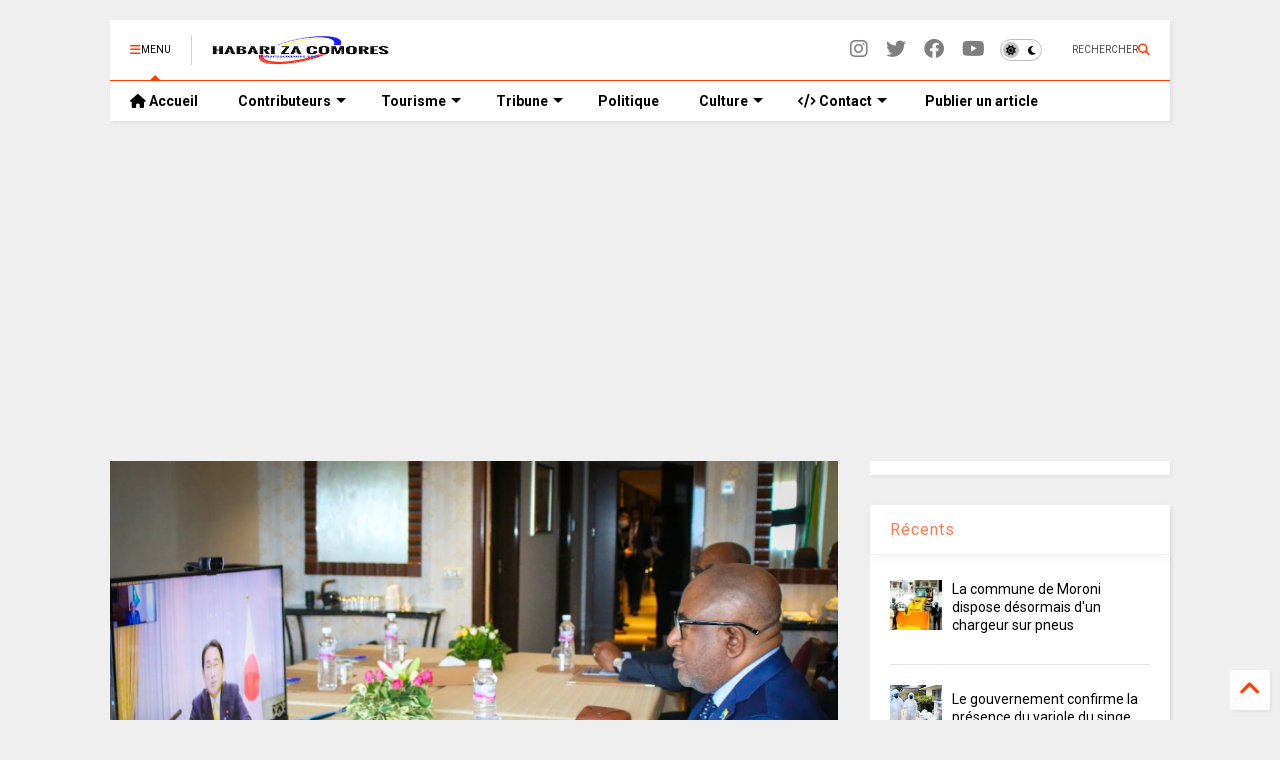

--- FILE ---
content_type: text/html; charset=utf-8
request_url: https://www.google.com/recaptcha/api2/aframe
body_size: 111
content:
<!DOCTYPE HTML><html><head><meta http-equiv="content-type" content="text/html; charset=UTF-8"></head><body><script nonce="etpoVJULVCreoeXlVubnDg">/** Anti-fraud and anti-abuse applications only. See google.com/recaptcha */ try{var clients={'sodar':'https://pagead2.googlesyndication.com/pagead/sodar?'};window.addEventListener("message",function(a){try{if(a.source===window.parent){var b=JSON.parse(a.data);var c=clients[b['id']];if(c){var d=document.createElement('img');d.src=c+b['params']+'&rc='+(localStorage.getItem("rc::a")?sessionStorage.getItem("rc::b"):"");window.document.body.appendChild(d);sessionStorage.setItem("rc::e",parseInt(sessionStorage.getItem("rc::e")||0)+1);localStorage.setItem("rc::h",'1769224379833');}}}catch(b){}});window.parent.postMessage("_grecaptcha_ready", "*");}catch(b){}</script></body></html>

--- FILE ---
content_type: text/javascript; charset=UTF-8
request_url: https://www.habarizacomores.com/feeds/posts/default/-/Politique%20Nationale?max-results=5&start-index=3151&alt=json-in-script&callback=_sneeit_2
body_size: 8123
content:
// API callback
_sneeit_2({"version":"1.0","encoding":"UTF-8","feed":{"xmlns":"http://www.w3.org/2005/Atom","xmlns$openSearch":"http://a9.com/-/spec/opensearchrss/1.0/","xmlns$blogger":"http://schemas.google.com/blogger/2008","xmlns$georss":"http://www.georss.org/georss","xmlns$gd":"http://schemas.google.com/g/2005","xmlns$thr":"http://purl.org/syndication/thread/1.0","id":{"$t":"tag:blogger.com,1999:blog-8268768984551920237"},"updated":{"$t":"2026-01-24T00:00:11.818+01:00"},"category":[{"term":"Culture et Société"},{"term":"Politique Nationale"},{"term":"Tribune libre"},{"term":"Est africain - Océan Indien"},{"term":"Mayotte"},{"term":"Actualité Sportive"},{"term":"Economie et Finance"},{"term":"France"},{"term":"Afrique"},{"term":"Monde"},{"term":"Comores - diaspora"},{"term":"Transport Aérien"},{"term":"High Tech"},{"term":"Santé et bien-être"},{"term":"Nakidine Hassane"},{"term":"Idriss Mohamed Chanfi"},{"term":"Mohamed Abdou Hassani"},{"term":"Hamadi Abdou"},{"term":"Toufé Maecha"},{"term":"ComoresDroit"},{"term":"People"},{"term":"Ben Ali Combo"},{"term":"Élections 2016"},{"term":"Farid Mnebhi"},{"term":"A la Une"},{"term":"Journal Officiel"},{"term":"Daoud Halifa"},{"term":"Toyb Ahmed"},{"term":"Offres d'emploi"},{"term":"Dhoulkarnaine Youssouf"},{"term":"Ali Mmadi"},{"term":"Darchari MIKIDACHE"},{"term":"Said Yassine S.A"},{"term":"Dini NASSUR"},{"term":"Lettre de Motivation"},{"term":"Élections 2019"},{"term":"Kamal Abdallah"},{"term":"Anli Yachourtu"},{"term":"PERSONNALITÉS COMORIENNES"},{"term":"Abdoulatuf Bacar"},{"term":"Salwa Mag"},{"term":"Abdourahamane Cheikh Ali"},{"term":"M. Soidrouddyne Hassane"},{"term":"Mohamed IBRAHIM MIHIDJAY"},{"term":"Said HILALI"},{"term":"Ahmadou Mze"},{"term":"Abdillah Saandi Kemba"},{"term":"Abdou Ada Musbahou"},{"term":"Comores Développement"},{"term":"Ali Moindjié"},{"term":"Djounaid Djoubeir"},{"term":"PHILIPPE DIVAY"},{"term":"Abdou Elwahab Msa Bacar"},{"term":"Youssouf Ben"},{"term":"Akram Said Mohamed"},{"term":"Nassurdine Ali Mhoumadi"},{"term":"Rafik Adili"},{"term":"COMORESplus"},{"term":"COMMUNIQUE (APO)"},{"term":"SOILIHI Ahamada Mlatamou"},{"term":"EVENEMENTS"},{"term":"Saïd-Abdillah Saïd-Ahmed"},{"term":"Chacha Mohamed"},{"term":"Aboubacar Ben SAID SALIM"},{"term":"Adinani Toahert Ahamada"},{"term":"Fakihi Mradabi"},{"term":"Mohamed Inoussa"},{"term":"Elections 2020"},{"term":"Assaf Mohamed Sahali"},{"term":"Mahafidh Eddine"},{"term":"Moudjahidi Abdoulbastoi"},{"term":"Paul-Charles DELAPEYRE"},{"term":"Mohamed Soighir"},{"term":"Nassuf Ahmed Abdou"},{"term":"Irchad Abdallah"},{"term":"Hadji Anouar"},{"term":"Législatives 2025"},{"term":"SAID HALIFA"},{"term":"Ibrahim Abdou Said"},{"term":"Comoropreneuriat"},{"term":"IMAM Abdillah"},{"term":"Nakib Ali Mhoumadi"},{"term":"Omar Ibn Abdillah"},{"term":"Abdoul Anziz Said Attoumane"},{"term":"Dhoul-karnayne Abdouroihamane"},{"term":"MBAE Ahmed Chabdine"},{"term":"Pages"},{"term":"TV DIRECT"},{"term":"Biographie"},{"term":"Cookies"},{"term":"Infos légales"},{"term":"Publication Article"},{"term":"v::::"}],"title":{"type":"text","$t":"HabarizaComores.com | Toute l'actualité des Comores"},"subtitle":{"type":"html","$t":"Site d'information des Iles Comores et de la Diaspora"},"link":[{"rel":"http://schemas.google.com/g/2005#feed","type":"application/atom+xml","href":"https:\/\/www.habarizacomores.com\/feeds\/posts\/default"},{"rel":"self","type":"application/atom+xml","href":"https:\/\/www.blogger.com\/feeds\/8268768984551920237\/posts\/default\/-\/Politique+Nationale?alt=json-in-script\u0026start-index=3151\u0026max-results=5"},{"rel":"alternate","type":"text/html","href":"https:\/\/www.habarizacomores.com\/search\/label\/Politique%20Nationale"},{"rel":"hub","href":"http://pubsubhubbub.appspot.com/"},{"rel":"previous","type":"application/atom+xml","href":"https:\/\/www.blogger.com\/feeds\/8268768984551920237\/posts\/default\/-\/Politique+Nationale\/-\/Politique+Nationale?alt=json-in-script\u0026start-index=3146\u0026max-results=5"},{"rel":"next","type":"application/atom+xml","href":"https:\/\/www.blogger.com\/feeds\/8268768984551920237\/posts\/default\/-\/Politique+Nationale\/-\/Politique+Nationale?alt=json-in-script\u0026start-index=3156\u0026max-results=5"}],"author":[{"name":{"$t":"Habarizacomores"},"uri":{"$t":"http:\/\/www.blogger.com\/profile\/14029349080365501931"},"email":{"$t":"noreply@blogger.com"},"gd$image":{"rel":"http://schemas.google.com/g/2005#thumbnail","width":"16","height":"16","src":"https:\/\/img1.blogblog.com\/img\/b16-rounded.gif"}}],"generator":{"version":"7.00","uri":"http://www.blogger.com","$t":"Blogger"},"openSearch$totalResults":{"$t":"6445"},"openSearch$startIndex":{"$t":"3151"},"openSearch$itemsPerPage":{"$t":"5"},"entry":[{"id":{"$t":"tag:blogger.com,1999:blog-8268768984551920237.post-7788823858578028677"},"published":{"$t":"2017-10-24T20:38:00.001+02:00"},"updated":{"$t":"2017-10-25T01:05:36.680+02:00"},"category":[{"scheme":"http://www.blogger.com/atom/ns#","term":"Politique Nationale"}],"title":{"type":"text","$t":"Prochaine réunion du Haut Conseil paritaire France - Comores: Jean-Yves Le Drian souhaite une participation des élus Mahorais"},"content":{"type":"html","$t":"\u003Cdiv style=\"text-align: justify;\"\u003E\n\u003Cb\u003EComores - France - Rencontre de M. Jean-Yves Le Drian avec les sénateurs et les députés de Mayotte (23 octobre 2017)\u003C\/b\u003E\u003C\/div\u003E\n\u003Cdiv class=\"separator\" style=\"clear: both; text-align: center;\"\u003E\n\u003Ca href=\"http:\/\/www.habarizacomores.com\/2017\/10\/prochaine-reunion-du-haut-conseil.html\" style=\"clear: left; float: left; margin-bottom: 1em; margin-right: 1em;\"\u003E\u003Cimg border=\"0\" data-original-height=\"1067\" data-original-width=\"1600\" height=\"213\" src=\"https:\/\/blogger.googleusercontent.com\/img\/b\/R29vZ2xl\/AVvXsEiPCW2UVexEHBkt29ntgkd7-s5TUTdKOyoqHchTS61MX2W37t7kZ5uEWt96DYYjmX8eRvhjjaWUkXWyMfFN-Dnq0gVAcQ6KktYEp4dtPdIIMb6DoyC1bsX_MNO2AR0tq_RUwmUcB5IFg8A\/s320\/2-28.jpg\" width=\"320\" \/\u003E\u003C\/a\u003E\u003C\/div\u003E\n\u003Cdiv style=\"text-align: justify;\"\u003E\n\u003Cb\u003E\u003Cbr \/\u003E\u003C\/b\u003E\u003C\/div\u003E\n\u003Cdiv style=\"text-align: justify;\"\u003E\nLe ministre français de l’Europe et des affaires étrangères a reçu lundi 23 octobre, à leur demande, les élus mahorais. L’objectif était de poursuivre les consultations initiées le 28 septembre dernier au ministère des Outre-Mer sur la feuille de route issue du Haut Conseil paritaire France-Comores.\u003C\/div\u003E\n\u003Cdiv style=\"text-align: justify;\"\u003E\n\u003Cbr \/\u003E\u003C\/div\u003E\n\u003Cdiv style=\"text-align: justify;\"\u003E\nM. Jean-Yves Le Drian a rappelé à cette occasion les engagements réciproques pris le 12 septembre par les Comores et la France pour créer les conditions propices à la circulation régulière des personnes en toute sécurité, ainsi que pour lutter contre les migrations irrégulières et les trafics.\u003C\/div\u003E\n\u003Cdiv style=\"text-align: justify;\"\u003E\n\u003Cbr \/\u003E\u003C\/div\u003E\n\u003Cdiv style=\"text-align: justify;\"\u003E\nAprès la décision prise en septembre dernier de différer la mise en œuvre de la feuille de route, il a été convenu avec les élus mahorais ce jour de maintenir une consultation étroite en vue de contribuer à faire progresser le dialogue avec les autorités comoriennes.\u003C\/div\u003E\n\u003Cdiv class=\"bsdnote orange\"\u003E\n\u003Cdiv style=\"text-align: justify;\"\u003E\n\u003Cb\u003E\u003Cspan style=\"font-family: \u0026quot;verdana\u0026quot; , sans-serif;\"\u003E\u003Ca href=\"http:\/\/www.habarizacomores.com\/2017\/10\/pour-le-1er-adjoint-au-maire-de.html\" target=\"_blank\"\u003E\u003Cspan style=\"color: white;\"\u003EA LIRE AUSSI:\u003C\/span\u003E\u0026nbsp;\u003Cspan style=\"color: black;\"\u003EPour le 1er Adjoint au Maire de Mamoudzou, la guerre entre comoriens est imminente à Mayotte\u003C\/span\u003E\u003C\/a\u003E\u003C\/span\u003E\u003C\/b\u003E\u003C\/div\u003E\n\u003C\/div\u003E\n\u003Cdiv style=\"text-align: justify;\"\u003E\nLe ministre de l’Europe et des affaires étrangères a exprimé par ailleurs son souhait de voir les élus mahorais associés aux travaux de la future commission mixte sur les questions de développement ainsi qu’aux prochaines réunions du Haut Conseil paritaire. ©Ministère française des Affaires Étrangères.\u0026nbsp;\u003Ca href=\"http:\/\/habarizacomores.com\/\"\u003EHabarizaComores.com\u003C\/a\u003E (Habari Za Comores)| أخبار من جزر القمر\u003C\/div\u003E\n\u003Cdiv class=\"blogger-post-footer\"\u003E© « Copyright » Habarizacomores.com– \u003Ca href=\"http:\/\/www.habarizacomores.com\/\"\u003Ewww.habarizacomores.com\u003C\/a\u003E\u003C\/div\u003E"},"link":[{"rel":"edit","type":"application/atom+xml","href":"https:\/\/www.blogger.com\/feeds\/8268768984551920237\/posts\/default\/7788823858578028677"},{"rel":"self","type":"application/atom+xml","href":"https:\/\/www.blogger.com\/feeds\/8268768984551920237\/posts\/default\/7788823858578028677"},{"rel":"alternate","type":"text/html","href":"https:\/\/www.habarizacomores.com\/2017\/10\/prochaine-reunion-du-haut-conseil.html","title":"Prochaine réunion du Haut Conseil paritaire France - Comores: Jean-Yves Le Drian souhaite une participation des élus Mahorais"}],"author":[{"name":{"$t":"Habarizacomores"},"uri":{"$t":"http:\/\/www.blogger.com\/profile\/14029349080365501931"},"email":{"$t":"noreply@blogger.com"},"gd$image":{"rel":"http://schemas.google.com/g/2005#thumbnail","width":"16","height":"16","src":"https:\/\/img1.blogblog.com\/img\/b16-rounded.gif"}}],"media$thumbnail":{"xmlns$media":"http://search.yahoo.com/mrss/","url":"https:\/\/blogger.googleusercontent.com\/img\/b\/R29vZ2xl\/AVvXsEiPCW2UVexEHBkt29ntgkd7-s5TUTdKOyoqHchTS61MX2W37t7kZ5uEWt96DYYjmX8eRvhjjaWUkXWyMfFN-Dnq0gVAcQ6KktYEp4dtPdIIMb6DoyC1bsX_MNO2AR0tq_RUwmUcB5IFg8A\/s72-c\/2-28.jpg","height":"72","width":"72"}},{"id":{"$t":"tag:blogger.com,1999:blog-8268768984551920237.post-6478211234936573598"},"published":{"$t":"2017-10-24T18:00:00.002+02:00"},"updated":{"$t":"2017-10-24T18:42:22.103+02:00"},"category":[{"scheme":"http://www.blogger.com/atom/ns#","term":"Politique Nationale"}],"title":{"type":"text","$t":"Coopération entre les Comores et les États Unis: Un officier de l’Ambassade des USA reçu par Mohamed Daoudou "},"content":{"type":"html","$t":"\u003Cdiv style=\"text-align: justify;\"\u003E\n\u003Cb\u003ECOOPÉRATION ENTRE LES COMORES ET LES USA : MOHAMED DAOUDOU PRÔNE LA RÉCIPROCITÉ DES CONDITIONS D'OBTENTION DU VISA D'ENTRÉE\u003C\/b\u003E\u003C\/div\u003E\n\u003Cdiv class=\"separator\" style=\"clear: both; text-align: center;\"\u003E\n\u003Ca href=\"https:\/\/blogger.googleusercontent.com\/img\/b\/R29vZ2xl\/AVvXsEgea_MiHWGtFI_7D3-Pj3FeRFddnAfwTMqkDK07tU7KencVBrLElwtL5w2A5IaZ138qFhc3s-znp1s7COrvpKqNt3RA0WeMXtm39vmWfYjusgeX62SiPkN-NRNdK0vPCNeZy_hyphenhyphenLIwmDJM\/s1600\/IMG_4588.JPG\" imageanchor=\"1\" style=\"clear: left; float: left; margin-bottom: 1em; margin-right: 1em;\"\u003E\u003Cimg border=\"0\" data-original-height=\"1080\" data-original-width=\"1440\" height=\"240\" src=\"https:\/\/blogger.googleusercontent.com\/img\/b\/R29vZ2xl\/AVvXsEgea_MiHWGtFI_7D3-Pj3FeRFddnAfwTMqkDK07tU7KencVBrLElwtL5w2A5IaZ138qFhc3s-znp1s7COrvpKqNt3RA0WeMXtm39vmWfYjusgeX62SiPkN-NRNdK0vPCNeZy_hyphenhyphenLIwmDJM\/s320\/IMG_4588.JPG\" width=\"320\" \/\u003E\u003C\/a\u003E\u003C\/div\u003E\n\u003Cdiv style=\"text-align: justify;\"\u003E\n\u003Cbr \/\u003E\u003C\/div\u003E\n\u003Cdiv style=\"text-align: justify;\"\u003E\nMardi 24 octobre, le Ministre de l'intérieur a reçu l'officier consulaire de l'Ambassade des États-Unis basée à Antananarivo, M. Vu Le. En toile de fond, le renforcement de la Coopération bilatérale pour les intérêts des deux pays. À ce sujet, Mohamed Daoudou a exprimé la position du Gouvernement comorien en matière de Coopération bilatérale et multilatérale.\u0026nbsp;\u003C\/div\u003E\n\u003Cdiv style=\"text-align: justify;\"\u003E\n\u003Cbr \/\u003E\u003C\/div\u003E\n\u003Cdiv style=\"text-align: justify;\"\u003E\nIl a  précisé que les intérêts des deux pays sont primordiaux. En exemple, Mohamed DAOUDOU a cité,  la réciprocité des conditions d'obtention du visa d'entrée dans les deux pays.\u0026nbsp;\u003C\/div\u003E\n\u003Cdiv style=\"text-align: justify;\"\u003E\n\u003Cbr \/\u003E\u003C\/div\u003E\n\u003Cdiv style=\"text-align: justify;\"\u003E\nQuant au diplomate des États-Unis, il a fait savoir au Ministre leur volonté de fortifier les relations avec l'Union des Comores, avant de préciser que sa mission a pour principal objectif  de recueillir des informations pouvant renforcer davantage la coopération bilatérale.\u003C\/div\u003E\n\u003Cdiv class=\"bsdnote orange\"\u003E\n\u003Cdiv style=\"text-align: justify;\"\u003E\n\u003Cb\u003E\u003Cspan style=\"font-family: \u0026quot;verdana\u0026quot; , sans-serif;\"\u003E\u003Ca href=\"http:\/\/www.habarizacomores.com\/2016\/08\/accroitre-et-relancer-les-flux.html\" target=\"_blank\"\u003E\u003Cspan style=\"color: white;\"\u003EA LIRE AUSSI:\u003C\/span\u003E\u0026nbsp;\u003Cspan style=\"color: black;\"\u003EAccroitre et relancer les flux d’investissements directs étrangers à destination des Comores pour soutenir la croissance et la création d’emploi \u003C\/span\u003E\u003C\/a\u003E\u003C\/span\u003E\u003C\/b\u003E\u003C\/div\u003E\n\u003C\/div\u003E\n\u003Cdiv style=\"text-align: justify;\"\u003E\nD'autres questions relatives à la sécurité des deux pays ont été abordées lors de cette rencontre qui a vu également la présence des collaborateurs du Ministre. ©Ministère\u0026nbsp;\u003C\/div\u003E\n\u003Cdiv style=\"text-align: justify;\"\u003E\n\u003Ca href=\"http:\/\/habarizacomores.com\/\"\u003EHabarizaComores.com\u003C\/a\u003E (Habari Za Comores)| أخبار من جزر القمر\u003C\/div\u003E\n\u003Cdiv class=\"blogger-post-footer\"\u003E© « Copyright » Habarizacomores.com– \u003Ca href=\"http:\/\/www.habarizacomores.com\/\"\u003Ewww.habarizacomores.com\u003C\/a\u003E\u003C\/div\u003E"},"link":[{"rel":"edit","type":"application/atom+xml","href":"https:\/\/www.blogger.com\/feeds\/8268768984551920237\/posts\/default\/6478211234936573598"},{"rel":"self","type":"application/atom+xml","href":"https:\/\/www.blogger.com\/feeds\/8268768984551920237\/posts\/default\/6478211234936573598"},{"rel":"alternate","type":"text/html","href":"https:\/\/www.habarizacomores.com\/2017\/10\/cooperation-entre-les-comores-et-les.html","title":"Coopération entre les Comores et les États Unis: Un officier de l’Ambassade des USA reçu par Mohamed Daoudou "}],"author":[{"name":{"$t":"Habarizacomores"},"uri":{"$t":"http:\/\/www.blogger.com\/profile\/14029349080365501931"},"email":{"$t":"noreply@blogger.com"},"gd$image":{"rel":"http://schemas.google.com/g/2005#thumbnail","width":"16","height":"16","src":"https:\/\/img1.blogblog.com\/img\/b16-rounded.gif"}}],"media$thumbnail":{"xmlns$media":"http://search.yahoo.com/mrss/","url":"https:\/\/blogger.googleusercontent.com\/img\/b\/R29vZ2xl\/AVvXsEgea_MiHWGtFI_7D3-Pj3FeRFddnAfwTMqkDK07tU7KencVBrLElwtL5w2A5IaZ138qFhc3s-znp1s7COrvpKqNt3RA0WeMXtm39vmWfYjusgeX62SiPkN-NRNdK0vPCNeZy_hyphenhyphenLIwmDJM\/s72-c\/IMG_4588.JPG","height":"72","width":"72"}},{"id":{"$t":"tag:blogger.com,1999:blog-8268768984551920237.post-8493393471339713153"},"published":{"$t":"2017-10-24T15:36:00.001+02:00"},"updated":{"$t":"2017-10-24T18:48:03.100+02:00"},"category":[{"scheme":"http://www.blogger.com/atom/ns#","term":"Politique Nationale"}],"title":{"type":"text","$t":" El Back: « Je fais le vœu Mr le Président qu'avec votre engagement notre pays trouve le chemin de la prospérité économique »"},"content":{"type":"html","$t":"\u003Cdiv style=\"text-align: justify;\"\u003E\n\u003Cb\u003ELe parti Dudja a été reçu à Beit Salam\u003C\/b\u003E\u003C\/div\u003E\n\u003Cdiv style=\"text-align: justify;\"\u003E\n\u003Cbr \/\u003E\u003C\/div\u003E\n\u003Cdiv style=\"text-align: justify;\"\u003E\nConduit par son leader Mzé Soulé Abdoulback, le parti Dudja a été reçu par le Président de la République au Palais présidentiel de Beit Salam ce lundi 23 octobre 2017.\u003Cbr \/\u003E\n\u003Cdiv class=\"separator\" style=\"clear: both; text-align: center;\"\u003E\n\u003Ca href=\"http:\/\/www.habarizacomores.com\/2017\/10\/el-back-je-fais-le-vu-mr-le-president.html\"\u003E\u003Cimg border=\"0\" data-original-height=\"569\" data-original-width=\"854\" src=\"https:\/\/blogger.googleusercontent.com\/img\/b\/R29vZ2xl\/AVvXsEj6DfdRXOTgbLSgnJUdg53QPk8JFyh0mAmfQg_RbkK282Qyy6arsIzkRFtC2KneAKljmkCM5mYLeQTDSntpMA0dQgXoXf5iu2-yLXMLs-u5BraF87Tl6u3RE_KBCdMFSM1LVESO5YoECbI\/s1600\/IMG_4583.JPG\" \/\u003E\u003C\/a\u003E\u003C\/div\u003E\n\u003C\/div\u003E\n\u003Cdiv style=\"text-align: justify;\"\u003E\nMr El Back, qui a pris la parole le premier,   a souhaité d'abord remercier le Président de la République pour cette rencontre qu'il juge historique entre les 2 hommes. « \u003Ci\u003EJe fais le vœu Mr le Président qu'avec votre leadership et votre engagement notre pays trouve le chemin de la prospérité économique.\u003C\/i\u003E\u003C\/div\u003E\n\u003Cdiv style=\"text-align: justify;\"\u003E\n\u003Ci\u003E\u003Cbr \/\u003E\u003C\/i\u003E\u003C\/div\u003E\n\u003Cdiv style=\"text-align: justify;\"\u003E\n\u003Ci\u003EJe voudrais aussi présenter les excuses de nos collègues d'Anjouan et de Mohéli qui n'ont pas pu être présents à cette rencontre, compte tenu des problèmes de transport. Nous avons désigné un porte-parole de cette délégation  c'est l'ancien député de Moroni et maire du Hamahamet Nyioumadro Mr Maoulid Soilih. Et il est la preuve de cette ambition du Président de la République que vous êtes de lutter contre les communautarisme\u003C\/i\u003E » a dit Mr El Back.\u003C\/div\u003E\n\u003Cdiv style=\"text-align: justify;\"\u003E\n\u003Cbr \/\u003E\u003C\/div\u003E\n\u003Cdiv style=\"text-align: justify;\"\u003E\nEnsuite Mr Maoulid Soilih porte-parole de la délégation, ancien député de Moroni et Maire dans le Hamahamet s'est exprimé pour saluer les efforts du Président de la République de sortir le pays du marasme économique.\u0026nbsp;\u003C\/div\u003E\n\u003Cdiv style=\"text-align: justify;\"\u003E\n\u003Cbr \/\u003E\u003C\/div\u003E\n\u003Cdiv style=\"text-align: justify;\"\u003E\nIl a également félicité le Chef de l'Etat pour ses efforts dans la valorisation de notre principal pétrole à savoir la vanille. Et avant d'affirmer le soutien du Dudja aux assises nationales pour le bilan de nos 42 ans d'indépendance, le porte-parole de la délégation a saisi l'occasion pour saluer le discours du Président de la République à la tribune des Nations Unies lors de la dernière Assemblée Générale à New York.\u003C\/div\u003E\n\u003Cdiv style=\"text-align: justify;\"\u003E\n\u003Cbr \/\u003E\u003C\/div\u003E\n\u003Cdiv style=\"text-align: justify;\"\u003E\n« \u003Ci\u003EL'organisation des assises nationales est vitale pour l'avenir de notre pays et le Dudja s'est investi sans aucune réserve pour sa réussite. Il y a un lien directe entre les assises nationales et l'émergence de notre pays et nous en sommes conscients \u003C\/i\u003E» a dit le Maire Maoulid Soilih.\u003C\/div\u003E\n\u003Cdiv style=\"text-align: justify;\"\u003E\n\u003Cbr \/\u003E\u003C\/div\u003E\n\u003Cdiv style=\"text-align: justify;\"\u003E\nPour sa part le Président de la République a commencé son propos en ces termes : «  El Back c'est mon frère et je pèse mes mots. Et il a été pour moi un empêcheur de tourner en rond et aujourd'hui nous nous sommes retrouvés pour l'intérêt supérieur de notre pays. Mais je vous demande, vous ses partisans,  de bien mesurer la dimension de l'homme avec qui vous êtes. Allah lui a donné un don du cœur et de la bonté ».\u003C\/div\u003E\n\u003Cdiv style=\"text-align: justify;\"\u003E\n\u003Cbr \/\u003E\u003C\/div\u003E\n\u003Cdiv style=\"text-align: justify;\"\u003E\n« \u003Ci\u003EA propos des Assises, oui nous sommes d'accord que c'est un rendez-vous essentiel pour le devenir de notre Nation. Mais je suis vraiment outré et profondément peiné de voir que des hommes politiques qui ont représentés notre pays et qui ont donc symbolisés les valeurs républicaines et la Nation aillent signer un document pour défendre une île.\u0026nbsp;\u003C\/i\u003E\u003C\/div\u003E\n\u003Cdiv style=\"text-align: justify;\"\u003E\n\u003Ci\u003E\u003Cbr \/\u003E\u003C\/i\u003E\u003C\/div\u003E\n\u003Cdiv style=\"text-align: justify;\"\u003E\n\u003Ci\u003EJe me demande alors dans ce pays qui va défendre la Nation si tout le monde défend une région ? J'ai compris qu'il y a des gens qui n'aiment pas les assises pour de fausses raisons. Mais le temps est venu dans ce pays, de nous dire la vérité en face et laver notre linge sal en famille.\u003C\/i\u003E » a dit le Président Azali.\u0026nbsp;\u003C\/div\u003E\n\u003Cdiv class=\"bsdnote orange\"\u003E\n\u003Cdiv style=\"text-align: justify;\"\u003E\n\u003Cb\u003E\u003Cspan style=\"font-family: \u0026quot;verdana\u0026quot; , sans-serif;\"\u003E\u003Ca href=\"http:\/\/www.habarizacomores.com\/2015\/01\/portrait-public-de-mze-abdou-soule-elbak.html\" target=\"_blank\"\u003E\u003Cspan style=\"color: white;\"\u003EA LIRE AUSSI:\u003C\/span\u003E\u0026nbsp;\u003Cspan style=\"color: black;\"\u003EPortrait public de Mzé Abdou Soulé Elbak\u003C\/span\u003E\u003C\/a\u003E\u003C\/span\u003E\u003C\/b\u003E\u003C\/div\u003E\n\u003C\/div\u003E\n\u003Cdiv style=\"text-align: justify;\"\u003E\n«\u003Ci\u003E Dans ce rendez-vous républicain, nous devons tous nous mobiliser pour faire la pédagogie nécessaire pour une meilleure appropriation des comoriens\u003C\/i\u003E » a poursuivi le Chef de l'Etat.\u003C\/div\u003E\n\u003Cdiv style=\"text-align: justify;\"\u003E\n\u003Cbr \/\u003E\u003C\/div\u003E\n\u003Cdiv style=\"text-align: justify;\"\u003E\n« \u003Ci\u003EIl faut que les gens comprennent que la création de l'Université des Comores, le téléphone portable, ou encore l'énergie, nous les faisons avec l'argent des comoriens et donc je ne peux pas me les approprier.\u0026nbsp;\u003C\/i\u003E\u003C\/div\u003E\n\u003Cdiv style=\"text-align: justify;\"\u003E\n\u003Ci\u003E\u003Cbr \/\u003E\u003C\/i\u003E\u003C\/div\u003E\n\u003Cdiv style=\"text-align: justify;\"\u003E\n\u003Ci\u003ECes réalisations politiques avec l'argent des contribuables doivent rentrer dans nos mœurs et la culture comorienne pour que nous apprenions à payer les impôts et à voir leur destination dans l'intérêt général \u003C\/i\u003E» a conclu le Président de la République. Beit Salam\u003C\/div\u003E\n\u003Cdiv style=\"text-align: justify;\"\u003E\n\u003Ca href=\"http:\/\/habarizacomores.com\/\"\u003EHabarizaComores.com\u003C\/a\u003E (Habari Za Comores)| أخبار من جزر القمر\u003C\/div\u003E\n\u003Cdiv class=\"blogger-post-footer\"\u003E© « Copyright » Habarizacomores.com– \u003Ca href=\"http:\/\/www.habarizacomores.com\/\"\u003Ewww.habarizacomores.com\u003C\/a\u003E\u003C\/div\u003E"},"link":[{"rel":"edit","type":"application/atom+xml","href":"https:\/\/www.blogger.com\/feeds\/8268768984551920237\/posts\/default\/8493393471339713153"},{"rel":"self","type":"application/atom+xml","href":"https:\/\/www.blogger.com\/feeds\/8268768984551920237\/posts\/default\/8493393471339713153"},{"rel":"alternate","type":"text/html","href":"https:\/\/www.habarizacomores.com\/2017\/10\/el-back-je-fais-le-vu-mr-le-president.html","title":" El Back: « Je fais le vœu Mr le Président qu'avec votre engagement notre pays trouve le chemin de la prospérité économique »"}],"author":[{"name":{"$t":"Habarizacomores"},"uri":{"$t":"http:\/\/www.blogger.com\/profile\/14029349080365501931"},"email":{"$t":"noreply@blogger.com"},"gd$image":{"rel":"http://schemas.google.com/g/2005#thumbnail","width":"16","height":"16","src":"https:\/\/img1.blogblog.com\/img\/b16-rounded.gif"}}],"media$thumbnail":{"xmlns$media":"http://search.yahoo.com/mrss/","url":"https:\/\/blogger.googleusercontent.com\/img\/b\/R29vZ2xl\/AVvXsEj6DfdRXOTgbLSgnJUdg53QPk8JFyh0mAmfQg_RbkK282Qyy6arsIzkRFtC2KneAKljmkCM5mYLeQTDSntpMA0dQgXoXf5iu2-yLXMLs-u5BraF87Tl6u3RE_KBCdMFSM1LVESO5YoECbI\/s72-c\/IMG_4583.JPG","height":"72","width":"72"}},{"id":{"$t":"tag:blogger.com,1999:blog-8268768984551920237.post-6172140117684355426"},"published":{"$t":"2017-10-23T18:02:00.003+02:00"},"updated":{"$t":"2017-10-23T18:03:28.650+02:00"},"category":[{"scheme":"http://www.blogger.com/atom/ns#","term":"Politique Nationale"}],"title":{"type":"text","$t":"Comores\/Canada: Vers un renforcement de la coopération bilatérale"},"content":{"type":"html","$t":"\u003Cdiv style=\"text-align: justify;\"\u003E\nL’ambassadeur du Canada aux Comores avec résidence à Dar es salam a été reçu cet après-midi par le ministre des Affaires étrangères, Souef Mohamed El-Amine. Ils ont passé en revue la coopération bilatérale et souligné la nécessité de la renforcer encore davantage. «\u003Ci\u003ENous aimerions bien que le Canada puisse avoir une présence physique aux Comores à travers l’ouverture d’une ambassade à Moroni \u003C\/i\u003E», a déclaré le ministre, avant de faire état des divers appuis dont notre pays a pu bénéficier par le passé de la part de Montréal.\u003Cbr \/\u003E\n\u003Cdiv class=\"separator\" style=\"clear: both; text-align: center;\"\u003E\n\u003Ca href=\"https:\/\/blogger.googleusercontent.com\/img\/b\/R29vZ2xl\/AVvXsEgoWUzD8kTUcgdNdBYL68nvnzVTseOMH5t0mbZUoC_3yU4IMyFTHdRNUILVtsaOv_czlK6M8-Lx9jj6nV8m3eZ_B-Eh0sCNAKVBtQE2IsthyphenhyphendC8qyQZMmZWxqmcd9icd7smBESlhaSm3Ms\/s1600\/Canada.jpg\" imageanchor=\"1\" style=\"clear: left; float: left; margin-bottom: 1em; margin-right: 1em;\"\u003E\u003Cimg border=\"0\" data-original-height=\"540\" data-original-width=\"720\" height=\"240\" src=\"https:\/\/blogger.googleusercontent.com\/img\/b\/R29vZ2xl\/AVvXsEgoWUzD8kTUcgdNdBYL68nvnzVTseOMH5t0mbZUoC_3yU4IMyFTHdRNUILVtsaOv_czlK6M8-Lx9jj6nV8m3eZ_B-Eh0sCNAKVBtQE2IsthyphenhyphendC8qyQZMmZWxqmcd9icd7smBESlhaSm3Ms\/s320\/Canada.jpg\" width=\"320\" \/\u003E\u003C\/a\u003E\u003C\/div\u003E\n\u003Cbr \/\u003E\u003C\/div\u003E\n\u003Cdiv style=\"text-align: justify;\"\u003E\nDans le cadre du projet d’émergence économique des Comores à l’horizon 2030, le chef de la diplomatie comorienne a demandé l’appui du Canada dans la formation des ressources humaines. «\u003Ci\u003ENous comptons en moyenne chaque année environ 6000 bacheliers ; or la capacité d’accueil de l’Université des Comores n’est que de 1000 places. Il faut nous aider à résoudre cette équation \u003C\/i\u003E», a-t-il plaidé.\u0026nbsp;\u003C\/div\u003E\n\u003Cdiv style=\"text-align: justify;\"\u003E\n\u003Cbr \/\u003E\u003C\/div\u003E\n\u003Cdiv style=\"text-align: justify;\"\u003E\nPour Souef Mohamed El-Amine, ce problème doit être pris au sérieux parce que «\u003Ci\u003Ecertains de ces jeunes pourraient bien partir dans des régions dangereuses et être la cible de réseaux terroristes. Il en va donc, pas seulement de la sécurité des Comores, mais du monde.\u003C\/i\u003E» Il a aussi évoqué d’autres secteurs dans lesquels le Canada peut aussi investir, notamment la santé et la formation professionnelle.\u0026nbsp;\u003C\/div\u003E\n\u003Cdiv style=\"text-align: justify;\"\u003E\n\u003Cbr \/\u003E\u003C\/div\u003E\n\u003Cdiv style=\"text-align: justify;\"\u003E\nA son tour, le diplomate canadien a souligné l’appartenance commune des deux pays à plusieurs organisations internationales dont l’Onu, la Francophonie, la Banque mondiale, etc. «\u003Ci\u003ELa Canada va peser de tout son poids pour que vous puissiez bénéficier des crédits nécessaires aussi bien à la Banque mondiale qu’au niveau de la Banque africaine de développement où nous avons ici et là un siège de directeur\u003C\/i\u003E », a-t-il promis.\u003Cbr \/\u003E\n\u003Cbr \/\u003E\nLe Canada va également mettre en place des microprojets d’un montant de 20 000 dollars pour appuyer les structures qui travaillent dans les domaines de la lutte contre la violence faite aux filles, la promotion de l’égalité entre les sexes et le développement de l’artisanat comorien. L’ambassadeur du Canada a enfin sollicité le soutien des Comores dans certains dossiers internationaux comme sa candidature en tant que membre du Conseil de sécurité de l’ONU.\u0026nbsp;\u003C\/div\u003E\n\u003Cdiv class=\"blogger-post-footer\"\u003E© « Copyright » Habarizacomores.com– \u003Ca href=\"http:\/\/www.habarizacomores.com\/\"\u003Ewww.habarizacomores.com\u003C\/a\u003E\u003C\/div\u003E"},"link":[{"rel":"edit","type":"application/atom+xml","href":"https:\/\/www.blogger.com\/feeds\/8268768984551920237\/posts\/default\/6172140117684355426"},{"rel":"self","type":"application/atom+xml","href":"https:\/\/www.blogger.com\/feeds\/8268768984551920237\/posts\/default\/6172140117684355426"},{"rel":"alternate","type":"text/html","href":"https:\/\/www.habarizacomores.com\/2017\/10\/comorescanada-vers-un-renforcement-de.html","title":"Comores\/Canada: Vers un renforcement de la coopération bilatérale"}],"author":[{"name":{"$t":"Habarizacomores"},"uri":{"$t":"http:\/\/www.blogger.com\/profile\/14029349080365501931"},"email":{"$t":"noreply@blogger.com"},"gd$image":{"rel":"http://schemas.google.com/g/2005#thumbnail","width":"16","height":"16","src":"https:\/\/img1.blogblog.com\/img\/b16-rounded.gif"}}],"media$thumbnail":{"xmlns$media":"http://search.yahoo.com/mrss/","url":"https:\/\/blogger.googleusercontent.com\/img\/b\/R29vZ2xl\/AVvXsEgoWUzD8kTUcgdNdBYL68nvnzVTseOMH5t0mbZUoC_3yU4IMyFTHdRNUILVtsaOv_czlK6M8-Lx9jj6nV8m3eZ_B-Eh0sCNAKVBtQE2IsthyphenhyphendC8qyQZMmZWxqmcd9icd7smBESlhaSm3Ms\/s72-c\/Canada.jpg","height":"72","width":"72"}},{"id":{"$t":"tag:blogger.com,1999:blog-8268768984551920237.post-1893378594091414989"},"published":{"$t":"2017-10-23T10:47:00.002+02:00"},"updated":{"$t":"2017-10-23T10:57:03.737+02:00"},"category":[{"scheme":"http://www.blogger.com/atom/ns#","term":"Politique Nationale"}],"title":{"type":"text","$t":"Fusillade meurtrière en Egypte: Communiqué du gouvernement comorien"},"content":{"type":"html","$t":"\u003Cdiv style=\"text-align: justify;\"\u003E\nCOMMUNIQUE\u003C\/div\u003E\n\u003Cdiv class=\"separator\" style=\"clear: both; text-align: center;\"\u003E\n\u003Ca href=\"https:\/\/blogger.googleusercontent.com\/img\/b\/R29vZ2xl\/AVvXsEjKZdFd8XlokMHkHjYG_Th85pJ6vleOhp0EZTiCMTaoPhREa9ACuuX3YoS5zHDX8csfLvTKF6z879gPQUhph0St6wi0589Xt_hfKXYxxiaeOOA3M271NRkOs40Up6Rj8iGoC8bPm0VCTRI\/s1600\/IMG_4562.JPG\" imageanchor=\"1\" style=\"clear: left; float: left; margin-bottom: 1em; margin-right: 1em;\"\u003E\u003Cimg border=\"0\" data-original-height=\"1239\" data-original-width=\"1239\" height=\"320\" src=\"https:\/\/blogger.googleusercontent.com\/img\/b\/R29vZ2xl\/AVvXsEjKZdFd8XlokMHkHjYG_Th85pJ6vleOhp0EZTiCMTaoPhREa9ACuuX3YoS5zHDX8csfLvTKF6z879gPQUhph0St6wi0589Xt_hfKXYxxiaeOOA3M271NRkOs40Up6Rj8iGoC8bPm0VCTRI\/s320\/IMG_4562.JPG\" width=\"319\" \/\u003E\u003C\/a\u003E\u003C\/div\u003E\n\u003Cdiv style=\"text-align: justify;\"\u003E\nC’est avec une profonde douleur que le  Gouvernement comorien a pris connaissance du décès d’une trentaine de soldats et policiers égyptiens survenu le vendredi 20 octobre dans le désert occidental, à 200 km au Sud-Ouest du Caire, la capitale.\u0026nbsp;\u003C\/div\u003E\n\u003Cdiv style=\"text-align: justify;\"\u003E\n\u003Cdiv style=\"text-align: justify;\"\u003E\n\u003Cbr \/\u003E\u003C\/div\u003E\n\u003Cdiv style=\"text-align: justify;\"\u003E\n\u003Cbr \/\u003E\u003C\/div\u003E\n\u003Cdiv style=\"text-align: justify;\"\u003E\nAlors qu’elles poursuivaient des éléments islamistes dans cette région, les forces de sécurité égyptiennes ont été prises pour cible par des tirs de roquettes.\u003C\/div\u003E\n\u003Cdiv style=\"text-align: justify;\"\u003E\n\u003Cbr \/\u003E\u003C\/div\u003E\n\u003Cdiv style=\"text-align: justify;\"\u003E\nLe Gouvernement comorien exprime sa solidarité avec le peuple ami d’Egypte et présente ses sincères condoléances aux familles des victimes et au Gouvernement de Son Excellence Abdel Fattah al-Sissi, président de la République arabe d’Égypte.\u0026nbsp;\u003C\/div\u003E\n\u003Cdiv style=\"text-align: justify;\"\u003E\n\u003Cbr \/\u003E\u003C\/div\u003E\n\u003Cdiv style=\"text-align: justify;\"\u003E\nFAIT A MORONI LE 23 OCTOBRE 2017\u003C\/div\u003E\n\u003C\/div\u003E\n\u003Cdiv class=\"blogger-post-footer\"\u003E© « Copyright » Habarizacomores.com– \u003Ca href=\"http:\/\/www.habarizacomores.com\/\"\u003Ewww.habarizacomores.com\u003C\/a\u003E\u003C\/div\u003E"},"link":[{"rel":"edit","type":"application/atom+xml","href":"https:\/\/www.blogger.com\/feeds\/8268768984551920237\/posts\/default\/1893378594091414989"},{"rel":"self","type":"application/atom+xml","href":"https:\/\/www.blogger.com\/feeds\/8268768984551920237\/posts\/default\/1893378594091414989"},{"rel":"alternate","type":"text/html","href":"https:\/\/www.habarizacomores.com\/2017\/10\/fusillade-meurtriere-en-egypte.html","title":"Fusillade meurtrière en Egypte: Communiqué du gouvernement comorien"}],"author":[{"name":{"$t":"Habarizacomores"},"uri":{"$t":"http:\/\/www.blogger.com\/profile\/14029349080365501931"},"email":{"$t":"noreply@blogger.com"},"gd$image":{"rel":"http://schemas.google.com/g/2005#thumbnail","width":"16","height":"16","src":"https:\/\/img1.blogblog.com\/img\/b16-rounded.gif"}}],"media$thumbnail":{"xmlns$media":"http://search.yahoo.com/mrss/","url":"https:\/\/blogger.googleusercontent.com\/img\/b\/R29vZ2xl\/AVvXsEjKZdFd8XlokMHkHjYG_Th85pJ6vleOhp0EZTiCMTaoPhREa9ACuuX3YoS5zHDX8csfLvTKF6z879gPQUhph0St6wi0589Xt_hfKXYxxiaeOOA3M271NRkOs40Up6Rj8iGoC8bPm0VCTRI\/s72-c\/IMG_4562.JPG","height":"72","width":"72"}}]}});

--- FILE ---
content_type: text/javascript; charset=UTF-8
request_url: https://www.habarizacomores.com/feeds/posts/default/-/Politique%20Nationale?max-results=4&start-index=4124&alt=json-in-script&callback=_sneeit_1
body_size: 11827
content:
// API callback
_sneeit_1({"version":"1.0","encoding":"UTF-8","feed":{"xmlns":"http://www.w3.org/2005/Atom","xmlns$openSearch":"http://a9.com/-/spec/opensearchrss/1.0/","xmlns$blogger":"http://schemas.google.com/blogger/2008","xmlns$georss":"http://www.georss.org/georss","xmlns$gd":"http://schemas.google.com/g/2005","xmlns$thr":"http://purl.org/syndication/thread/1.0","id":{"$t":"tag:blogger.com,1999:blog-8268768984551920237"},"updated":{"$t":"2026-01-24T00:00:11.818+01:00"},"category":[{"term":"Culture et Société"},{"term":"Politique Nationale"},{"term":"Tribune libre"},{"term":"Est africain - Océan Indien"},{"term":"Mayotte"},{"term":"Actualité Sportive"},{"term":"Economie et Finance"},{"term":"France"},{"term":"Afrique"},{"term":"Monde"},{"term":"Comores - diaspora"},{"term":"Transport Aérien"},{"term":"High Tech"},{"term":"Santé et bien-être"},{"term":"Nakidine Hassane"},{"term":"Idriss Mohamed Chanfi"},{"term":"Mohamed Abdou Hassani"},{"term":"Hamadi Abdou"},{"term":"Toufé Maecha"},{"term":"ComoresDroit"},{"term":"People"},{"term":"Ben Ali Combo"},{"term":"Élections 2016"},{"term":"Farid Mnebhi"},{"term":"A la Une"},{"term":"Journal Officiel"},{"term":"Daoud Halifa"},{"term":"Toyb Ahmed"},{"term":"Offres d'emploi"},{"term":"Dhoulkarnaine Youssouf"},{"term":"Ali Mmadi"},{"term":"Darchari MIKIDACHE"},{"term":"Said Yassine S.A"},{"term":"Dini NASSUR"},{"term":"Lettre de Motivation"},{"term":"Élections 2019"},{"term":"Kamal Abdallah"},{"term":"Anli Yachourtu"},{"term":"PERSONNALITÉS COMORIENNES"},{"term":"Abdoulatuf Bacar"},{"term":"Salwa Mag"},{"term":"Abdourahamane Cheikh Ali"},{"term":"M. Soidrouddyne Hassane"},{"term":"Mohamed IBRAHIM MIHIDJAY"},{"term":"Said HILALI"},{"term":"Ahmadou Mze"},{"term":"Abdillah Saandi Kemba"},{"term":"Abdou Ada Musbahou"},{"term":"Comores Développement"},{"term":"Ali Moindjié"},{"term":"Djounaid Djoubeir"},{"term":"PHILIPPE DIVAY"},{"term":"Abdou Elwahab Msa Bacar"},{"term":"Youssouf Ben"},{"term":"Akram Said Mohamed"},{"term":"Nassurdine Ali Mhoumadi"},{"term":"Rafik Adili"},{"term":"COMORESplus"},{"term":"COMMUNIQUE (APO)"},{"term":"SOILIHI Ahamada Mlatamou"},{"term":"EVENEMENTS"},{"term":"Saïd-Abdillah Saïd-Ahmed"},{"term":"Chacha Mohamed"},{"term":"Aboubacar Ben SAID SALIM"},{"term":"Adinani Toahert Ahamada"},{"term":"Fakihi Mradabi"},{"term":"Mohamed Inoussa"},{"term":"Elections 2020"},{"term":"Assaf Mohamed Sahali"},{"term":"Mahafidh Eddine"},{"term":"Moudjahidi Abdoulbastoi"},{"term":"Paul-Charles DELAPEYRE"},{"term":"Mohamed Soighir"},{"term":"Nassuf Ahmed Abdou"},{"term":"Irchad Abdallah"},{"term":"Hadji Anouar"},{"term":"Législatives 2025"},{"term":"SAID HALIFA"},{"term":"Ibrahim Abdou Said"},{"term":"Comoropreneuriat"},{"term":"IMAM Abdillah"},{"term":"Nakib Ali Mhoumadi"},{"term":"Omar Ibn Abdillah"},{"term":"Abdoul Anziz Said Attoumane"},{"term":"Dhoul-karnayne Abdouroihamane"},{"term":"MBAE Ahmed Chabdine"},{"term":"Pages"},{"term":"TV DIRECT"},{"term":"Biographie"},{"term":"Cookies"},{"term":"Infos légales"},{"term":"Publication Article"},{"term":"v::::"}],"title":{"type":"text","$t":"HabarizaComores.com | Toute l'actualité des Comores"},"subtitle":{"type":"html","$t":"Site d'information des Iles Comores et de la Diaspora"},"link":[{"rel":"http://schemas.google.com/g/2005#feed","type":"application/atom+xml","href":"https:\/\/www.habarizacomores.com\/feeds\/posts\/default"},{"rel":"self","type":"application/atom+xml","href":"https:\/\/www.blogger.com\/feeds\/8268768984551920237\/posts\/default\/-\/Politique+Nationale?alt=json-in-script\u0026start-index=4124\u0026max-results=4"},{"rel":"alternate","type":"text/html","href":"https:\/\/www.habarizacomores.com\/search\/label\/Politique%20Nationale"},{"rel":"hub","href":"http://pubsubhubbub.appspot.com/"},{"rel":"previous","type":"application/atom+xml","href":"https:\/\/www.blogger.com\/feeds\/8268768984551920237\/posts\/default\/-\/Politique+Nationale\/-\/Politique+Nationale?alt=json-in-script\u0026start-index=4120\u0026max-results=4"},{"rel":"next","type":"application/atom+xml","href":"https:\/\/www.blogger.com\/feeds\/8268768984551920237\/posts\/default\/-\/Politique+Nationale\/-\/Politique+Nationale?alt=json-in-script\u0026start-index=4128\u0026max-results=4"}],"author":[{"name":{"$t":"Habarizacomores"},"uri":{"$t":"http:\/\/www.blogger.com\/profile\/14029349080365501931"},"email":{"$t":"noreply@blogger.com"},"gd$image":{"rel":"http://schemas.google.com/g/2005#thumbnail","width":"16","height":"16","src":"https:\/\/img1.blogblog.com\/img\/b16-rounded.gif"}}],"generator":{"version":"7.00","uri":"http://www.blogger.com","$t":"Blogger"},"openSearch$totalResults":{"$t":"6445"},"openSearch$startIndex":{"$t":"4124"},"openSearch$itemsPerPage":{"$t":"4"},"entry":[{"id":{"$t":"tag:blogger.com,1999:blog-8268768984551920237.post-5199525905654960712"},"published":{"$t":"2015-10-26T18:53:00.002+01:00"},"updated":{"$t":"2015-10-26T18:54:44.874+01:00"},"category":[{"scheme":"http://www.blogger.com/atom/ns#","term":"Politique Nationale"}],"title":{"type":"text","$t":"Le Secrétaire Général du Ministère en charge des élections s'est exprimé sur la fin du processus du vote de la diaspora"},"content":{"type":"html","$t":"\u003Cdiv style=\"text-align: justify;\"\u003E\n\u003Cb\u003ELE SECRÉTAIRE GÉNÉRAL DU MINISTÈRE EN CHARGE DES ELECTIONS S'EST EXPRIME SUR LA FIN DU PROCESSUS DU VOTE DE LA DIASPORA\u003C\/b\u003E\u003C\/div\u003E\n\u003Cdiv style=\"text-align: justify;\"\u003E\n\u003Cbr \/\u003E\u003C\/div\u003E\n\u003Cdiv style=\"text-align: justify;\"\u003E\nDans une interview accordée à Al-Watwan et Mayotte 1ère ce lundi 26 Octobre, le Secrétaire Général du Ministère en charge des élections, Mdjomba Moussa a transmis à la presse le message fort adressé à la CENI ce samedi 24 octobre.\u003C\/div\u003E\n\u003Cdiv style=\"text-align: justify;\"\u003E\n\u003Cbr \/\u003E\u003C\/div\u003E\n\u003Cdiv style=\"text-align: justify;\"\u003E\nSans langue de bois, le Secrétaire Général a dévoilé les zones d’ombres sur l’affaire que l’on se contente de dire « échec du Vote de la Diaspora ».\u003C\/div\u003E\n\u003Cdiv class=\"separator\" style=\"clear: both; text-align: center;\"\u003E\n\u003Ca href=\"https:\/\/blogger.googleusercontent.com\/img\/b\/R29vZ2xl\/AVvXsEgHg_xuiS15A2GVHcsdCWTKQ7IwxaY5nXopYajYJT1NFL6nifGmF1Dtyb0sGTJe468Rhh94j1AusHHpXkZsoMLJRKDD8Y_j3E36V2hw8MpL18YPB7oBsCik-qE7rQa-8U6fj4LQE4m1rTc\/s1600\/12189058_1627128927535718_3562557754702424324_n.jpg\" imageanchor=\"1\" style=\"clear: left; float: left; margin-bottom: 1em; margin-right: 1em;\"\u003E\u003Cimg border=\"0\" height=\"480\" src=\"https:\/\/blogger.googleusercontent.com\/img\/b\/R29vZ2xl\/AVvXsEgHg_xuiS15A2GVHcsdCWTKQ7IwxaY5nXopYajYJT1NFL6nifGmF1Dtyb0sGTJe468Rhh94j1AusHHpXkZsoMLJRKDD8Y_j3E36V2hw8MpL18YPB7oBsCik-qE7rQa-8U6fj4LQE4m1rTc\/s640\/12189058_1627128927535718_3562557754702424324_n.jpg\" width=\"640\" \/\u003E\u003C\/a\u003E\u003C\/div\u003E\n\u003Cdiv style=\"text-align: justify;\"\u003E\n\u003Cbr \/\u003E\u003C\/div\u003E\n\u003Cdiv style=\"text-align: justify;\"\u003E\nL’annonce de l’échec du vote de la diaspora ce samedi 24 octobre à travers les réseaux sociaux, fait encore la une de l’actualité. Et dans tout ça aucune institution collaboratrice du processus électoral n’est citée pour cet échec. Or si l’on se souvient de l’article 49 du code électoral, notamment en son alinéa premier, il définit que la CENI est l’institution chargée à « la préparation, à l’organisation, au déroulement, à la supervision des opérations de vote et de la centralisation des résultats de toutes les élections visées à l’article premier du présent code».\u003C\/div\u003E\n\u003Cdiv style=\"text-align: justify;\"\u003E\n\u003Cbr \/\u003E\u003C\/div\u003E\n\u003Cdiv style=\"text-align: justify;\"\u003E\nTous ceux-ci semblent passés aux oubliettes et le Ministère en charge des élections se voit accusé de premier responsable de cet échec.\u003C\/div\u003E\n\u003Cdiv style=\"text-align: justify;\"\u003E\n\u003Cbr \/\u003E\u003C\/div\u003E\n\u003Cdiv style=\"text-align: justify;\"\u003E\nCe lundi 26, Au cours d’une interview, Mdjomba Moussa a passé en revue les efforts déployés par le Ministère de l’Intérieur à sa tête, Houmed Msaidié quand à la concrétisation de ce rêve qui s’avère être à la fois un droit souverain, soutenu par le chef de l’Etat.\u003C\/div\u003E\n\u003Cdiv style=\"text-align: justify;\"\u003E\n\u003Cbr \/\u003E\u003C\/div\u003E\n\u003Cdiv style=\"text-align: justify;\"\u003E\nIl s’est inspiré du courrier adressé au président de la CENI ce samedi 24 octobre où sans ambages, le Ministère de l’Intérieur dénonce les gros coups orchestrés par certains membres du bureau de cette grande institution indépendante, juste pour empêcher la réalisation de vote des Comoriens résidant à l’étranger.\u003C\/div\u003E\n\u003Cdiv style=\"text-align: justify;\"\u003E\n\u003Cbr \/\u003E\u003C\/div\u003E\n\u003Cdiv style=\"text-align: justify;\"\u003E\nRappelons-le, le 2octobre dernier, la CENI avait énuméré dans un courrier adressé au Ministère en charge des élections, les « contraintes considérées comme préalable, à l’organisation du vote de la diaspora ».\u003C\/div\u003E\n\u003Cdiv style=\"text-align: justify;\"\u003E\n\u003Cbr \/\u003E\u003C\/div\u003E\n\u003Cdiv style=\"text-align: justify;\"\u003E\nIl s’agissait de la réparation du serveur AFIS et des KITS d’enrôlement des électeurs, l’adaptation du cadre juridique, le recrutement et la formation du personnel (recenseurs et superviseurs) et le décaissement des fonds prévus par le budget soit 54 millions.\u003C\/div\u003E\n\u003Cdiv style=\"text-align: justify;\"\u003E\n\u003Cbr \/\u003E\u003C\/div\u003E\n\u003Cdiv style=\"text-align: justify;\"\u003E\nLe premier collaborateur du Ministre en charge des élections, Mdjomba Moussa a assuré que toutes les dispositions relevant de la charge du Ministère pour la concrétisation de ce vote ont été prises et mises en œuvre.\u003C\/div\u003E\n\u003Cdiv style=\"text-align: justify;\"\u003E\n\u003Cbr \/\u003E\u003C\/div\u003E\n\u003Cdiv style=\"text-align: justify;\"\u003E\nC’est le cas du serveur AFIS et des KITS d’enrôlement des électeurs qui sont d’ores et déjà disponibles, l’envoi et l’opérationnalisation des kits d’enrôlement en France pour préparation et paramétrage en vue du recensement des électeurs.\u003C\/div\u003E\n\u003Cdiv style=\"text-align: justify;\"\u003E\n\u003Cbr \/\u003E\u003C\/div\u003E\n\u003Cdiv style=\"text-align: justify;\"\u003E\nAussi, dès le mois d’août, la France avait donné son accord quant à son soutien matériel, logistique et sécuritaire.\u003C\/div\u003E\n\u003Cdiv style=\"text-align: justify;\"\u003E\nIl y a notamment, parmi les efforts déployés, le fait que la CENI ait obtenu du trésor public toutes les sollicitations financières qu’elle a présentées au Gouvernement justement dans le cadre de cette élection des comoriens résidant à l’étranger…\u003C\/div\u003E\n\u003Cdiv style=\"text-align: justify;\"\u003E\n\u003Cbr \/\u003E\u003C\/div\u003E\n\u003Cdiv style=\"text-align: justify;\"\u003E\nPar-là, Mdjomba Moussa n’a pas omis de faire savoir que c’est plutôt l’adaptation du cadre juridique sensé compléter les dispositions de la loi n°14-004\/AU du 12avril 2014, relatives à ce vote qui n’est jusque-là pas réalisée.\u003C\/div\u003E\n\u003Cdiv style=\"text-align: justify;\"\u003E\n\u003Cbr \/\u003E\u003C\/div\u003E\n\u003Cdiv style=\"text-align: justify;\"\u003E\nAlors que cette mission relève de la compétence de la CENI, le Ministère en charge des élections faisait quand même de propositions en la matière, dans le but d’accélérer les démarches.\u003C\/div\u003E\n\u003Cdiv style=\"text-align: justify;\"\u003E\n\u003Cbr \/\u003E\u003C\/div\u003E\n\u003Cdiv style=\"text-align: justify;\"\u003E\nMais regrettablement, « ces propositions ont souffert de l’obstruction de certains membres du bureau de la CENI qui se sont fait les portes étendards des fossoyeurs du projet du vote de la diaspora ». Peut –on lire sur le courrier adressé ce samedi au président de la CENI.\u003C\/div\u003E\n\u003Cdiv style=\"text-align: justify;\"\u003E\n\u003Cbr \/\u003E\u003C\/div\u003E\n\u003Cdiv\u003E\nLe Secrétaire Général du Ministère en charge des élections, a conclu par regretter au nom du Ministère, le fait que ce droit souverain tant attendu n'ait pas vu le jour, uniquement par \"sabotage\".\u003Cbr \/\u003E\n\u003Cbr \/\u003E\n\u003Cb\u003E\u003Ci\u003EMinistère de l'Intérieur de l'Union des Comores\u003C\/i\u003E\u003C\/b\u003E\u003C\/div\u003E\n\u003Cdiv class=\"blogger-post-footer\"\u003E© « Copyright » Habarizacomores.com– \u003Ca href=\"http:\/\/www.habarizacomores.com\/\"\u003Ewww.habarizacomores.com\u003C\/a\u003E\u003C\/div\u003E"},"link":[{"rel":"edit","type":"application/atom+xml","href":"https:\/\/www.blogger.com\/feeds\/8268768984551920237\/posts\/default\/5199525905654960712"},{"rel":"self","type":"application/atom+xml","href":"https:\/\/www.blogger.com\/feeds\/8268768984551920237\/posts\/default\/5199525905654960712"},{"rel":"alternate","type":"text/html","href":"https:\/\/www.habarizacomores.com\/2015\/10\/e-secretaire-general-du-ministere-en.html","title":"Le Secrétaire Général du Ministère en charge des élections s'est exprimé sur la fin du processus du vote de la diaspora"}],"author":[{"name":{"$t":"Habarizacomores"},"uri":{"$t":"http:\/\/www.blogger.com\/profile\/14029349080365501931"},"email":{"$t":"noreply@blogger.com"},"gd$image":{"rel":"http://schemas.google.com/g/2005#thumbnail","width":"16","height":"16","src":"https:\/\/img1.blogblog.com\/img\/b16-rounded.gif"}}],"media$thumbnail":{"xmlns$media":"http://search.yahoo.com/mrss/","url":"https:\/\/blogger.googleusercontent.com\/img\/b\/R29vZ2xl\/AVvXsEgHg_xuiS15A2GVHcsdCWTKQ7IwxaY5nXopYajYJT1NFL6nifGmF1Dtyb0sGTJe468Rhh94j1AusHHpXkZsoMLJRKDD8Y_j3E36V2hw8MpL18YPB7oBsCik-qE7rQa-8U6fj4LQE4m1rTc\/s72-c\/12189058_1627128927535718_3562557754702424324_n.jpg","height":"72","width":"72"}},{"id":{"$t":"tag:blogger.com,1999:blog-8268768984551920237.post-1980395186543984251"},"published":{"$t":"2015-10-26T09:11:00.001+01:00"},"updated":{"$t":"2015-10-26T09:11:11.668+01:00"},"category":[{"scheme":"http://www.blogger.com/atom/ns#","term":"Politique Nationale"}],"title":{"type":"text","$t":"À un mois de la campagne présidentielle, Dr Maoulana Charif rencontre les amis d’Azali"},"content":{"type":"html","$t":"\u003Cdiv style=\"text-align: center;\"\u003E\n\u003Cb\u003EDr Maoulana Charif rencontre les amis d’Azali\u003C\/b\u003E\u003C\/div\u003E\n\u003Cdiv style=\"text-align: center;\"\u003E\n\u003Cbr \/\u003E\u003C\/div\u003E\nLe bureau central du Comité de Soutien pour le Retour d’Azali Assoumani en 2016 s’est réuni, ce samedi 24 octobre 2015 à la salle LCR Diderot de Lognes, en présence de M. Maoulana Charif, en sa qualité de haut cadre du parti CRC (Convention pour le Renouveau des Comores) et vice-président de l’assemblée nationale. Cette réunion a été présidée par M. Bindjad Ismaël, président du comité.\u003Cbr \/\u003E\u003Cbr \/\u003EÀ un mois du début de la campagne présidentielle, Dr Maoulana Charif ne ménage pas ses efforts. \u003Cb\u003E\u003Ca href=\"http:\/\/www.habarizacomores.com\/2015\/09\/dr-maoulana-charif-rencontre-les-amis.html\" target=\"_blank\"\u003EAprès la première rencontre du 6 septembre de 2015 ( lire l'article)\u003C\/a\u003E,\u003C\/b\u003E Il est venu une deuxième fois dialoguer avec les militants dont l’action est déterminante pour la victoire en 2016.\u003Cdiv class=\"separator\" style=\"clear: both; text-align: center;\"\u003E\n\u003Ca href=\"https:\/\/blogger.googleusercontent.com\/img\/b\/R29vZ2xl\/AVvXsEhkmMe_L6BlUqmqR2Y4CUbE2hyuQxPLagCCuzLuyxU4PDsNX0HzoHs7wOe1kh2DCvTZChD57BbPFnP7IARzy0gCUy0zFPO9O4hsp6YuKxxmJeDA_DBaCvYhP7cmkVggIO6U7cjS6u0BcIY\/s1600\/DRMAOULANABINDJAD.jpg\" imageanchor=\"1\" style=\"clear: left; float: left; margin-bottom: 1em; margin-right: 1em;\"\u003E\u003Cimg border=\"0\" height=\"267\" src=\"https:\/\/blogger.googleusercontent.com\/img\/b\/R29vZ2xl\/AVvXsEhkmMe_L6BlUqmqR2Y4CUbE2hyuQxPLagCCuzLuyxU4PDsNX0HzoHs7wOe1kh2DCvTZChD57BbPFnP7IARzy0gCUy0zFPO9O4hsp6YuKxxmJeDA_DBaCvYhP7cmkVggIO6U7cjS6u0BcIY\/s640\/DRMAOULANABINDJAD.jpg\" width=\"640\" \/\u003E\u003C\/a\u003E\u003C\/div\u003E\n\u003Cdiv\u003E\n\u003Cbr \/\u003EAutour de cet échange, la réunion s’est déroulée sous forme des questions-réponses, une nouvelle forme de communication inaugurée par le parti du renouveau, fondé sur le dialogue direct avec les citoyens, un jeu plus intimiste, plus libre, plus valorisant pour les militants qui se voient investis d’une liberté de parole. La liberté de débat était d’ailleurs présente. L’occasion a été pour les amis d’Azali comme pour tous les militants de s’exprimer librement sans passer par un intermédiaire. Toutes les questions ont été abordées et les réponses ont été satisfaisantes.\u003Cbr \/\u003E\u003Cbr \/\u003EPlus que jamais, l’attention est portée sur le travail de mobilisation et de la réflexion : occuper le terrain, rencontrer les Comoriens, porter le message du renouveau, voilà les mots d’ordre lancés lors de cette rencontre.\u003Cbr \/\u003E\u003Cbr \/\u003ETrès prochainement, le comité va organiser une journée de réflexion pendant laquelle la question de la diaspora sera au cœur du débat. Parce que, nous dit Dr Maoulana Charif, « La diaspora comorienne a un rôle capital sur l’avenir du pays. Elle doit participer à l’effort national, elle a une capacité créatrice dont le pays a besoin pour se mettre sur les rails ».\u003Cbr \/\u003E\u003Cbr \/\u003ECette rencontre était un moment convivial et d’échanges. Elle a été essentielle pour dégager la feuille de route et affiner les actions à mener pendant la période de précampagne. À la fin de la rencontre, les amis d’Azali se sont plus que jamais engagés à se mettre en ordre la bataille pour la victoire prochaine du renouveau. \u003Ci\u003E\u003Cb\u003EPar Parti CRC\u003C\/b\u003E\u003C\/i\u003E\u003C\/div\u003E\n\u003Cdiv class=\"blogger-post-footer\"\u003E© « Copyright » Habarizacomores.com– \u003Ca href=\"http:\/\/www.habarizacomores.com\/\"\u003Ewww.habarizacomores.com\u003C\/a\u003E\u003C\/div\u003E"},"link":[{"rel":"edit","type":"application/atom+xml","href":"https:\/\/www.blogger.com\/feeds\/8268768984551920237\/posts\/default\/1980395186543984251"},{"rel":"self","type":"application/atom+xml","href":"https:\/\/www.blogger.com\/feeds\/8268768984551920237\/posts\/default\/1980395186543984251"},{"rel":"alternate","type":"text/html","href":"https:\/\/www.habarizacomores.com\/2015\/10\/a-un-mois-de-la-campagne-presidentielle.html","title":"À un mois de la campagne présidentielle, Dr Maoulana Charif rencontre les amis d’Azali"}],"author":[{"name":{"$t":"Habarizacomores"},"uri":{"$t":"http:\/\/www.blogger.com\/profile\/14029349080365501931"},"email":{"$t":"noreply@blogger.com"},"gd$image":{"rel":"http://schemas.google.com/g/2005#thumbnail","width":"16","height":"16","src":"https:\/\/img1.blogblog.com\/img\/b16-rounded.gif"}}],"media$thumbnail":{"xmlns$media":"http://search.yahoo.com/mrss/","url":"https:\/\/blogger.googleusercontent.com\/img\/b\/R29vZ2xl\/AVvXsEhkmMe_L6BlUqmqR2Y4CUbE2hyuQxPLagCCuzLuyxU4PDsNX0HzoHs7wOe1kh2DCvTZChD57BbPFnP7IARzy0gCUy0zFPO9O4hsp6YuKxxmJeDA_DBaCvYhP7cmkVggIO6U7cjS6u0BcIY\/s72-c\/DRMAOULANABINDJAD.jpg","height":"72","width":"72"}},{"id":{"$t":"tag:blogger.com,1999:blog-8268768984551920237.post-2172726077007347678"},"published":{"$t":"2015-10-26T07:21:00.001+01:00"},"updated":{"$t":"2015-10-26T08:49:35.399+01:00"},"category":[{"scheme":"http://www.blogger.com/atom/ns#","term":"Politique Nationale"}],"title":{"type":"text","$t":"Discours du Chef de l’Etat à l’occasion de l’Inauguration du bâtiment de la Direction Régionale de Comores Telecom et de l’agence commerciale de Missiri"},"content":{"type":"html","$t":"\u003Ca href=\"https:\/\/blogger.googleusercontent.com\/img\/b\/R29vZ2xl\/AVvXsEgee-tfzt_6DXz3pKyZwCBs_GVVRz1uLR5CEtMFDNbnLUdssPbSDlADCmYzr-lKZdk9IfKYQL7USqFtG6VBLCzS8JLoWNkoPkQf-CvMY4YI1HHXJa7o0MBcc_u2V5SVshEORVeoaxTpBpA\/s1600\/arton3082.jpg\" imageanchor=\"1\" style=\"clear: left; float: left; margin-bottom: 1em; margin-right: 1em;\"\u003E\u003Cimg border=\"0\" src=\"https:\/\/blogger.googleusercontent.com\/img\/b\/R29vZ2xl\/AVvXsEgee-tfzt_6DXz3pKyZwCBs_GVVRz1uLR5CEtMFDNbnLUdssPbSDlADCmYzr-lKZdk9IfKYQL7USqFtG6VBLCzS8JLoWNkoPkQf-CvMY4YI1HHXJa7o0MBcc_u2V5SVshEORVeoaxTpBpA\/s1600\/arton3082.jpg\" \/\u003E\u003C\/a\u003E\n\u003Cb\u003EDiscours du Chef de l'Etat à l'occasion de l'Inauguration du bâtiment de la Direction Régionale de Comores Telecom et de l'agence commerciale de Missiri.\u003C\/b\u003E\u003Cbr \/\u003E\n\u003Cbr \/\u003E\nDiscours de Son Excellence Dr IKILILOU DHOININE, Président de l'Union des Comores, à l'occasion de l'Inauguration du bâtiment de la Direction Régionale de Comores Telecom et de l'agence commerciale de Missiri\u003Cbr \/\u003E\n\u003Cbr \/\u003E\nMutsamudu, le vendredi 23 octobre 2015\u003Cbr \/\u003E\nبسم الله الرحمن الرحيم الحمد لله رب العالمين والصلاة والسلام على رسول الله سيدي صلى الله عليه وسلم أما بعد\u003Cbr \/\u003E\n\u003Cbr \/\u003E\nHonorable assistance, Mesdames et Messieurs,\u003Cbr \/\u003E\n\u003Cbr \/\u003E\nJe suis heureux de me trouver aujourd'hui à Mutsamudu, pour procéder en votre compagnie, à l'inauguration officielle du bâtiment de la Direction Régionale de Comores Telecom et de l'agence commerciale de Missiri.\u003Cbr \/\u003E\n\u003Cbr \/\u003E\nA cette occasion, je voudrais tout d'abord remercier tous les acteurs qui ont contribué à la réalisation de cette œuvre, en particulier la Direction Générale de Comores Telecom qui, à travers ce projet innovant, poursuit ses efforts, en vue d'offrir le meilleur accueil et le meilleur service à ses clients et à ses usagers.\u003Cbr \/\u003E\n\u003Cbr \/\u003E\nAinsi dans ce bâtiment, qui cadre parfaitement avec le beau paysage de la mythique et charmante ville de Mutsamudu, toute la population de l'île autonome d'Anjouan, aura désormais la possibilité et l'opportunité d'accéder plus aisément aux différents services et produits fournis par la société et permettra aux salariés de travailler dans les meilleures conditions possibles. Je félicite ainsi Comores Telecom, ses personnels et l'ensemble des anjouanaises et anjouanais, pour ce beau bâtiment, à la fois ouvert à tous, moderne et fonctionnel.\u003Cbr \/\u003E\n\u003Cbr \/\u003E\n\u003Cb\u003EHonorable assistance, Mesdames et Messieurs,\u003C\/b\u003E\u003Cbr \/\u003E\n\u003Cbr \/\u003E\nDepuis mon accession à la magistrature suprême de notre pays, j'ai, toujours été soucieux d'une part, du respect des textes fondamentaux de la Nation et, d'autre part, du rapprochement, de plus en plus, des services publics, de la population.\u003Cbr \/\u003E\n\u003Cbr \/\u003E\nAussi ai-je inscrit parmi les priorités de mon Gouvernement, la décentralisation, la déconcentration et la promotion des services publics de proximité, convaincu que la mise en œuvre de cette politique et l'implantation de nouveaux services publics, favoriseront les créations d'emplois, généreront des activités supplémentaires, contribuant ainsi au développement économique global du pays.\u003Cbr \/\u003E\n\u003Cbr \/\u003E\nC'est dans cette optique que le Gouvernement de la République, à travers la Société Nationale des Télécommunications a mis en œuvre une politique de rapprochement des services publics de la population et de désenclavement du pays en matière de nouvelles technologies.\u003Cbr \/\u003E\n\u003Cbr \/\u003E\nEn effet, les formidables enjeux liés aux Nouvelles Technologies de l'Information et de la Communication conditionnent de plus en plus le développement des pays du monde entier. L'économie numérique et les TIC sont désormais de puissants vecteurs de croissance, d'amélioration des conditions de vies des populations ainsi que de développement multisectoriel.\u003Cbr \/\u003E\n\u003Cbr \/\u003E\nLes TIC permettent en effet de faciliter le rapprochement de la population avec l'Etat dans le cadre de projets de mise en place de l'E-gouvernement et de l'E-gouvernance, à l'exemple des travaux d'informatisation des actes de l'état civil, pour que la population puisse avoir accès, plus aisément et en toute transparence, à toutes les opérations des gouvernants et contribuer ainsi à la lutte contre la corruption.\u003Cbr \/\u003E\n\u003Cbr \/\u003E\nMais paradoxalement, des dysfonctionnements, des lacunes, des défaillances diverses et répétés ont apporté la preuve que beaucoup reste encore à faire.\u003Cbr \/\u003E\n\u003Cbr \/\u003E\nJ'ai eu à plusieurs reprises, à interpeller les dirigeants de Comores Télécom, pour qu'ils continuent à améliorer la qualité des services offerts et à des prix abordables, pour le commun des Comoriens, et pour que, dans l'environnement libéralisé et concurrentiel dans lequel évolue les télécommunications, la société puisse être plus performante et plus compétitive.\u003Cbr \/\u003E\n\u003Cbr \/\u003E\nAussi suis-je satisfait, qu'après l'installation du Centre de Transit International en 1995 qui a permis à l'époque l'automatisation des communications internationales et l'atterrissement de la fibre optique sous-marine en 2011, l'année 2015 soit celle de toutes les réformes, dans le secteur des TICs et plus singulièrement celui des télécommunications.\u003Cbr \/\u003E\n\u003Cbr \/\u003E\nJe félicite ainsi Comores Télécom qui a su faire de cette année 2015, plus que toute autre année, l'année de gros investissements et d'amélioration de la qualité de services, poursuivant ainsi les progrès réalisés dans notre pays, cette dernière décennie, dans le domaine des télécommunications, avec l'avènement de la téléphonie mobile, des réseaux larges bande ainsi que le développement de l'Internet mobile qui ont permis une amélioration considérable du taux de couverture nationale en téléphonie.\u003Cbr \/\u003E\n\u003Cbr \/\u003E\nL'année 2015 aura également vu, d'une part, l'attribution d'une seconde licence de télécommunications à un opérateur étranger venant ainsi enrichir le paysage comorien des TICs et, d'autre part, la mise en place de Comores Câbles, structure qui, dans le cadre de partenariats publics privés, doit exploiter l'ensemble des câbles sous-marins auxquels est arrimée l'Union des Comores.\u003Cbr \/\u003E\n\u003Cbr \/\u003E\nMais l'année 2015 aura été surtout celle du début des travaux du backbone national, grand projet de développement de boucles terrestres en fibre optique entourant chacune des îles qui est venue compléter les réseaux sous-marins existants afin d'améliorer l'accessibilité de la population au réseau haut débit.\u003Cbr \/\u003E\n\u003Cbr \/\u003E\nL'installation de ces boucles terrestres, en fibre optique, entourant chacune des îles et la construction d'un deuxième câble sous-marin international reliant les quatre îles des Comores, doivent parachever les investissements dans les réseaux large bande et améliorer ainsi l'accès de la population au haut débit.\u003Cbr \/\u003E\n\u003Cbr \/\u003E\nAinsi, Mesdames et Messieurs, l'ensemble des opérateurs, public comme privé, ainsi que tous ces acteurs, devront user de ces lourds investissements, chacun dans son domaine de compétences, pour vulgariser et promouvoir les nouvelles Technologies de l'Information afin de les rendre plus accessibles à la population, en vue de faire des Comores, un des pays pionniers en la matière, stimuler la croissance et la création d'emplois dans les autres secteurs en favorisant les partenariats publics-privés.\u003Cbr \/\u003E\n\u003Cbr \/\u003E\n\u003Cb\u003EHonorable Assistance, Mesdames et Messieurs,\u003C\/b\u003E\u003Cbr \/\u003E\n\u003Cbr \/\u003E\nComores Telecom, auparavant unique opérateur dans le secteur des télécommunications, devra désormais faire face à une concurrence qui mettra à rude épreuve, les dirigeants, les cadres et les personnels de cette entreprise.\u003Cbr \/\u003E\n\u003Cbr \/\u003E\nJ'appelle ainsi, l'ensemble des salariés de Comores Telecom, à un sursaut de leur part et à relever le défi. Ils en sont capables et ils doivent le faire.\u003Cbr \/\u003E\n\u003Cbr \/\u003E\nPour sa part, le Gouvernement entend poursuivre sa politique sectorielle dans le domaine.\u003Cbr \/\u003E\n\u003Cbr \/\u003E\nC'est ainsi que des instructions fermes ont été données à la fois au Ministère en charge des Télécommunications et à l'Autorité Nationale de Régulation des TICS pour que chacun dans le rôle qui lui est assigné par la règlementation du secteur, prenne toutes les dispositions nécessaires, pour accompagner la politique gouvernementale de libéralisation effective du secteur.\u003Cbr \/\u003E\n\u003Cbr \/\u003E\nIl leur revient de veiller et de préparer dans des conditions bénéfiques pour tous (Etat, salariés et investisseurs), l'arrivée du second opérateur, de manière à rendre Comores Telecom plus compétitive et viable dans un marché concurrentielle.\u003Cbr \/\u003E\n\u003Cbr \/\u003E\n\u003Cb\u003EHonorable Assistance Mesdames et Messieurs,\u003C\/b\u003E\u003Cbr \/\u003E\n\u003Cbr \/\u003E\nLe secteur des Technologies de l'Information et de la Communication, est devenu le premier catalyseur du développement des économies des pays dits émergents.\u003Cbr \/\u003E\n\u003Cbr \/\u003E\nNous ne pouvons pas, nous ne devons pas rater le rendez-vous de notre pays avec l'histoire.\u003Cbr \/\u003E\n\u003Cbr \/\u003E\nMon gouvernement sera aux côtés de tous les acteurs concernés et mettra tout en œuvre, pour préserver les acquis de ces dix dernières années et afin qu'ensemble, nous puissions continuer à relever le défi commun des Technologies de l'Information et de la Communication.\u003Cbr \/\u003E\n\u003Cbr \/\u003E\nVive la République Vive l'Union des Comores.\u003Cbr \/\u003E\nJe vous remercie de votre attention.\u003Cbr \/\u003E\n\u003Cdiv\u003E\n\u003Ci\u003E\u003Cb\u003EBeit Salam\u003C\/b\u003E\u003C\/i\u003E\u003Cbr \/\u003E\n\u003Ca href=\"http:\/\/habarizacomores.com\/\"\u003EHabarizaComores.com\u003C\/a\u003E | أخبار من جزر القمر.\u003C\/div\u003E\n\u003Cdiv class=\"blogger-post-footer\"\u003E© « Copyright » Habarizacomores.com– \u003Ca href=\"http:\/\/www.habarizacomores.com\/\"\u003Ewww.habarizacomores.com\u003C\/a\u003E\u003C\/div\u003E"},"link":[{"rel":"edit","type":"application/atom+xml","href":"https:\/\/www.blogger.com\/feeds\/8268768984551920237\/posts\/default\/2172726077007347678"},{"rel":"self","type":"application/atom+xml","href":"https:\/\/www.blogger.com\/feeds\/8268768984551920237\/posts\/default\/2172726077007347678"},{"rel":"alternate","type":"text/html","href":"https:\/\/www.habarizacomores.com\/2015\/10\/discours-du-chef-de-letat-loccasion-de.html","title":"Discours du Chef de l’Etat à l’occasion de l’Inauguration du bâtiment de la Direction Régionale de Comores Telecom et de l’agence commerciale de Missiri"}],"author":[{"name":{"$t":"Habarizacomores"},"uri":{"$t":"http:\/\/www.blogger.com\/profile\/14029349080365501931"},"email":{"$t":"noreply@blogger.com"},"gd$image":{"rel":"http://schemas.google.com/g/2005#thumbnail","width":"16","height":"16","src":"https:\/\/img1.blogblog.com\/img\/b16-rounded.gif"}}],"media$thumbnail":{"xmlns$media":"http://search.yahoo.com/mrss/","url":"https:\/\/blogger.googleusercontent.com\/img\/b\/R29vZ2xl\/AVvXsEgee-tfzt_6DXz3pKyZwCBs_GVVRz1uLR5CEtMFDNbnLUdssPbSDlADCmYzr-lKZdk9IfKYQL7USqFtG6VBLCzS8JLoWNkoPkQf-CvMY4YI1HHXJa7o0MBcc_u2V5SVshEORVeoaxTpBpA\/s72-c\/arton3082.jpg","height":"72","width":"72"}},{"id":{"$t":"tag:blogger.com,1999:blog-8268768984551920237.post-5786295257454972627"},"published":{"$t":"2015-10-26T07:17:00.001+01:00"},"updated":{"$t":"2015-10-26T08:56:07.522+01:00"},"category":[{"scheme":"http://www.blogger.com/atom/ns#","term":"Politique Nationale"}],"title":{"type":"text","$t":"Le Président de la République a inauguré à Anjouan, le bâtiment de la Direction Régionale de Comores Télécom et de l’agence commerciale de Missiri"},"content":{"type":"html","$t":"\u003Ca href=\"https:\/\/blogger.googleusercontent.com\/img\/b\/R29vZ2xl\/AVvXsEjXkmVqJo9lnveweU7ydG7CqPRu6ntURARRJD48iqnt7R0-1cflzSmxdFlMVpGS40JoHH9WnF85-tCf72ZMylJM-egE-FEIqztqUMd3KLZHay61hN-c72OpMqftUIsRUHZmLXoqvJWKvVw\/s1600\/Capture.PNG\" imageanchor=\"1\" style=\"clear: left; float: left; margin-bottom: 1em; margin-right: 1em;\"\u003E\u003Cimg border=\"0\" height=\"215\" src=\"https:\/\/blogger.googleusercontent.com\/img\/b\/R29vZ2xl\/AVvXsEjXkmVqJo9lnveweU7ydG7CqPRu6ntURARRJD48iqnt7R0-1cflzSmxdFlMVpGS40JoHH9WnF85-tCf72ZMylJM-egE-FEIqztqUMd3KLZHay61hN-c72OpMqftUIsRUHZmLXoqvJWKvVw\/s320\/Capture.PNG\" width=\"320\" \/\u003E\u003C\/a\u003E\n\u003Cb\u003ELe Président de la République, Son Excellence Dr IKILILOU Dhoinine, a pris part ce samedi 24 octobre 2015, à l'inauguration du bâtiment de la Direction Régionale de Comores Télécom et de l'agence commerciale de Missiri.\u003C\/b\u003E\u003Cbr \/\u003E\n\u003Cbr \/\u003E\nLa cérémonie qui a commencé vers 9 heures 20 a commencé par la Fatiha prononcée par Oustadh Ibrahim Houssein, de Tsembéhou suivie par la lecture de Versets du Saint Coran avec Oustadh Mirwadi.\u003Cbr \/\u003E\n\u003Cbr \/\u003E\nLe notable Oustadh Bacar Ahmed de Musamudu a ensuite pris la parole pour souhaiter la bienvenue au Chef de l'Etat et à sa délégation. Il a estimé que la cérémonie qui se tient le jour de l'Achoura était de bon augure. Il a salué l'action de Dr IKILILOU Dhoinine qui s'est traduite par de nombreuses réalisations sous sa présidence et dont la population anjouanaise est témoin. Il a également remercié le Vice-président Nourdine Bourhane et félicité le Gouverneur Anissi Chamsidine, pour avoir contribué à l'ouverture de l'agence commerciale de Comores Télécom qui, selon lui, va faciliter les démarches des usagers en les rapprochant des services offerts par la société, notamment l'achat des puces, le règlement des factures et l'accès à Internet. Il a salué les efforts déployés par la société pour la mise en œuvre du projet de développement de boucles terrestres en fibre optique entourant chaque ile pour compléter les réseaux et améliorer l'accessibilité de la population au haut débit.\u003Cbr \/\u003E\n\u003Cdiv class=\"separator\" style=\"clear: both; text-align: center;\"\u003E\n\u003Ca href=\"https:\/\/blogger.googleusercontent.com\/img\/b\/R29vZ2xl\/AVvXsEh4LWLLYWpdpPOBsRLIbfRqZDj8ZHl7hx3eTfXolyPZgfrjS8U3OBrxDDFZBAnXVVf1WvwcoHZV3PE4dNPbTzK1BhJldr8DOrXRrzOT_SVeJHEa42s5ZV9X6O45L6XxsW-sYlnTg6v35AM\/s1600\/Capture.PNG\" imageanchor=\"1\" style=\"clear: left; float: left; margin-bottom: 1em; margin-right: 1em;\"\u003E\u003Cimg border=\"0\" src=\"https:\/\/blogger.googleusercontent.com\/img\/b\/R29vZ2xl\/AVvXsEh4LWLLYWpdpPOBsRLIbfRqZDj8ZHl7hx3eTfXolyPZgfrjS8U3OBrxDDFZBAnXVVf1WvwcoHZV3PE4dNPbTzK1BhJldr8DOrXRrzOT_SVeJHEa42s5ZV9X6O45L6XxsW-sYlnTg6v35AM\/s1600\/Capture.PNG\" \/\u003E\u003C\/a\u003E\u003C\/div\u003E\n\u003Cbr \/\u003E\nIl a en outre exprimé la gratitude de la population aux personnels de Comores Télécom pour leur ponctualité au travail et pour leurs efforts pour améliorer les services de leur société.\u003Cbr \/\u003E\n\u003Cbr \/\u003E\nOustadh Bacar Ahmed a enfin félicité le Président de la république pour sa présidence apaisée, pour la paix qui règne dans le pays et a souhaité que le prochain successeur de Dr IKILILOU Dhoinine à la présidence puisse continuer sur la même voie et apporter toujours plus de bien-être pour tous.\u003Cbr \/\u003E\n\u003Cbr \/\u003E\nLe Directeur Général de Comores Télécom a pour sa part exprimé sa joie pour l'ouverture du siège de la direction régionale et de l'agence commercial qui marquent la concrétisation de la politique de désenclavement et de construction des infrastructures, menée par le Président de la République et son Gouvernement. Pour lui, le bâtiment inauguré est un symbole fort de la volonté de première société de télécommunication du pays à accueillir la population dans le meilleur confort. Il a remercié la population de Mutsamudu pour son accueil et lui a adressé un message afin qu'elle contribue à la préservation du bâtiment et à sa protection.\u003Cbr \/\u003E\n\u003Cbr \/\u003E\nAux salariés de la société, le Directeur Général de Comores Télécom a demandé d'assumer son rôle vis-à-vis des clients et des autorités dès lors qu'ils disposent désormais de meilleures conditions de travail, dans un cadre amélioré, confortable et moderne et à tirer profit de la meilleur capacité de l'agence pour accueillir avec dignité les clients, en vue de faire de la société, une entreprise plus dynamique. Il les a surtout appelé à se mettre au travail face à la concurrence qui s'annonce avec la venue d'un nouvel opérateur dans le secteur. « La concurrence ne doit pas être considérée comme une menace mais plutôt comme une opportunité » a-t-il assuré.\u003Cbr \/\u003E\n\u003Cbr \/\u003E\nIl a enfin exprimé sa reconnaissance envers le Chef de l'Etat pour la confiance qu'il a placé en lui, pour diriger la société.\u003Cbr \/\u003E\n\u003Cdiv class=\"separator\" style=\"clear: both; text-align: center;\"\u003E\n\u003Ca href=\"https:\/\/blogger.googleusercontent.com\/img\/b\/R29vZ2xl\/AVvXsEik4zlflVldO-7C0_l43wRPHceZ-Vf-EbCR6-dJUQ9bT2CNQt1dM-XDyAGhyphenhyphenOoe64623Yk9rGiUoproIZsiIGiV9IbFTmB36xCds9U0XYhqtsOE3qFTsupUmMFT31SxVfmVYXhRF_Vm26k\/s1600\/Capture.PNG\" imageanchor=\"1\" style=\"clear: left; float: left; margin-bottom: 1em; margin-right: 1em;\"\u003E\u003Cimg border=\"0\" src=\"https:\/\/blogger.googleusercontent.com\/img\/b\/R29vZ2xl\/AVvXsEik4zlflVldO-7C0_l43wRPHceZ-Vf-EbCR6-dJUQ9bT2CNQt1dM-XDyAGhyphenhyphenOoe64623Yk9rGiUoproIZsiIGiV9IbFTmB36xCds9U0XYhqtsOE3qFTsupUmMFT31SxVfmVYXhRF_Vm26k\/s1600\/Capture.PNG\" \/\u003E\u003C\/a\u003E\u003C\/div\u003E\n\u003Cbr \/\u003E\nLe Gouverneur Anissi Chamsidine a de son côté présenté ses vœux du nouvel an musulman au Président de la République et à l'ensemble de la population avant de saisir l'occasion de la cérémonie pour souhaiter bienvenue au Chef de l'Etat et le remercier d'avoir reporté d'une semaine la cérémonie, pour attendre son retour au pays, après un séjours de soins à l'étranger. Il a également remercié Comores Télécom pour ses efforts à développer les TICs dans le pays.\u003Cbr \/\u003E\n\u003Cbr \/\u003E\n« Beaucoup a été fait et beaucoup reste à faire. La réduction de chômage et l'amélioration des réseaux sur une ile montagneuse restent un défis à la société » », a-t-il déclaré. Le Gouverneur de Ndzouani a remercié les agents de Comores Télécom, pour les travaux entamés afin de répandre sur l'ile la fibre optique, en vue d'étendre le réseau et les a félicité pour leur la ponctualité au travail, en souhaitant que les agents de l'Etat prennent exemple sur eux. Il a également souhaité que l'Etat renoue avec la régularité des salaires de ses agents qui avait marqué le début du mandat du Président IKILILOU.\u003Cbr \/\u003E\n\u003Cbr \/\u003E\nSur un autre chapitre, le Gouverneur de Ndzouani a souhaité partager le problème posé par la motion déposé par le Conseil de l'Ile contre certains de ses Commissaires. Exprimant son étonnement il a souhaité que les élus vérifient les informations qui justifient de leurs motivations. « Vous me connaissez pour mon souci de respecter la loi et les institutions ; J'ai mis en œuvre la Loi statutaire d'Anjouan avant les élections passées et j'ai toujours respecté la place et le rang du Conseil de l'Ile. La compréhension mutuelle a régné jusqu'à ce jour. Certes, le Conseil a ses droits mais les faits doivent être avérés et à mon avis, les procédures de la motion n'ont pas été respectées. Je respecterai la Loi mais comme la procédure n'a pas été respectée. La motion a des motivations politiques. Je ne m'y conformerai qu'après l'avis de la cour constitutionnelle » a-t-il déclaré. Le Gouverneur de Ndzouani a regretté que les Conseillers de l'Ile aient adressé des courriers aux instituions internationales et les a appelé à agir avec plus de dignité et d'intelligence et à honorer le pays.\u003Cbr \/\u003E\n\u003Cbr \/\u003E\nAprès un intermède de chants entonné par la Dames de Mutsamudu, le Président de la République a prononcé une allocution en langue française dont nous publions ci-après l'intégralité.\u003Cbr \/\u003E\n\u003Cbr \/\u003E\nDans son intervention en langue nationale le Président de la République s'est réjouis de l'expansion du câble à fibre optique à travers les iles et a appelé Comores Télécom à relever le défi de la concurrence qui s'annonce avec la venue d'un nouvel opérateur dans le secteur. « Comores Télécom dispose de tous les atouts pour y faire face et aucun autre opérateur ne put le dépasser si les agents se mettent au travail afin d'améliorer les services aux clients et intervenir avec efficacité et rapidité. Le consommateur comorien doit bénéficier des mêmes services que ceux offerts dans les pays voisins » a-t-il déclaré.\u003Cbr \/\u003E\n\u003Cbr \/\u003E\nLe Chef de l'Etat a enfin remercié le Gouverneur Anissi pour ses efforts dans le dialogue entre toutes les institutions et les élus.\u003Cbr \/\u003E\n\u003Cb\u003E\u003Ci\u003E\u003Cbr \/\u003EBeit Salam\u003C\/i\u003E\u003C\/b\u003E\u003Cbr \/\u003E\n\u003Ca href=\"http:\/\/habarizacomores.com\/\"\u003EHabarizaComores.com\u003C\/a\u003E | أخبار من جزر القمر.\u003Cdiv class=\"blogger-post-footer\"\u003E© « Copyright » Habarizacomores.com– \u003Ca href=\"http:\/\/www.habarizacomores.com\/\"\u003Ewww.habarizacomores.com\u003C\/a\u003E\u003C\/div\u003E"},"link":[{"rel":"edit","type":"application/atom+xml","href":"https:\/\/www.blogger.com\/feeds\/8268768984551920237\/posts\/default\/5786295257454972627"},{"rel":"self","type":"application/atom+xml","href":"https:\/\/www.blogger.com\/feeds\/8268768984551920237\/posts\/default\/5786295257454972627"},{"rel":"alternate","type":"text/html","href":"https:\/\/www.habarizacomores.com\/2015\/10\/le-president-de-la-republique-inaugure.html","title":"Le Président de la République a inauguré à Anjouan, le bâtiment de la Direction Régionale de Comores Télécom et de l’agence commerciale de Missiri"}],"author":[{"name":{"$t":"Habarizacomores"},"uri":{"$t":"http:\/\/www.blogger.com\/profile\/14029349080365501931"},"email":{"$t":"noreply@blogger.com"},"gd$image":{"rel":"http://schemas.google.com/g/2005#thumbnail","width":"16","height":"16","src":"https:\/\/img1.blogblog.com\/img\/b16-rounded.gif"}}],"media$thumbnail":{"xmlns$media":"http://search.yahoo.com/mrss/","url":"https:\/\/blogger.googleusercontent.com\/img\/b\/R29vZ2xl\/AVvXsEjXkmVqJo9lnveweU7ydG7CqPRu6ntURARRJD48iqnt7R0-1cflzSmxdFlMVpGS40JoHH9WnF85-tCf72ZMylJM-egE-FEIqztqUMd3KLZHay61hN-c72OpMqftUIsRUHZmLXoqvJWKvVw\/s72-c\/Capture.PNG","height":"72","width":"72"}}]}});

--- FILE ---
content_type: text/javascript; charset=UTF-8
request_url: https://www.habarizacomores.com/feeds/posts/default?alt=json-in-script&max-results=6&start-index=1&callback=_sneeit_0
body_size: 10035
content:
// API callback
_sneeit_0({"version":"1.0","encoding":"UTF-8","feed":{"xmlns":"http://www.w3.org/2005/Atom","xmlns$openSearch":"http://a9.com/-/spec/opensearchrss/1.0/","xmlns$blogger":"http://schemas.google.com/blogger/2008","xmlns$georss":"http://www.georss.org/georss","xmlns$gd":"http://schemas.google.com/g/2005","xmlns$thr":"http://purl.org/syndication/thread/1.0","id":{"$t":"tag:blogger.com,1999:blog-8268768984551920237"},"updated":{"$t":"2026-01-24T00:00:11.818+01:00"},"category":[{"term":"Culture et Société"},{"term":"Politique Nationale"},{"term":"Tribune libre"},{"term":"Est africain - Océan Indien"},{"term":"Mayotte"},{"term":"Actualité Sportive"},{"term":"Economie et Finance"},{"term":"France"},{"term":"Afrique"},{"term":"Monde"},{"term":"Comores - diaspora"},{"term":"Transport Aérien"},{"term":"High Tech"},{"term":"Santé et bien-être"},{"term":"Nakidine Hassane"},{"term":"Idriss Mohamed Chanfi"},{"term":"Mohamed Abdou Hassani"},{"term":"Hamadi Abdou"},{"term":"Toufé Maecha"},{"term":"ComoresDroit"},{"term":"People"},{"term":"Ben Ali Combo"},{"term":"Élections 2016"},{"term":"Farid Mnebhi"},{"term":"A la Une"},{"term":"Journal Officiel"},{"term":"Daoud Halifa"},{"term":"Toyb Ahmed"},{"term":"Offres d'emploi"},{"term":"Dhoulkarnaine Youssouf"},{"term":"Ali Mmadi"},{"term":"Darchari MIKIDACHE"},{"term":"Said Yassine S.A"},{"term":"Dini NASSUR"},{"term":"Lettre de Motivation"},{"term":"Élections 2019"},{"term":"Kamal Abdallah"},{"term":"Anli Yachourtu"},{"term":"PERSONNALITÉS COMORIENNES"},{"term":"Abdoulatuf Bacar"},{"term":"Salwa Mag"},{"term":"Abdourahamane Cheikh Ali"},{"term":"M. Soidrouddyne Hassane"},{"term":"Mohamed IBRAHIM MIHIDJAY"},{"term":"Said HILALI"},{"term":"Ahmadou Mze"},{"term":"Abdillah Saandi Kemba"},{"term":"Abdou Ada Musbahou"},{"term":"Comores Développement"},{"term":"Ali Moindjié"},{"term":"Djounaid Djoubeir"},{"term":"PHILIPPE DIVAY"},{"term":"Abdou Elwahab Msa Bacar"},{"term":"Youssouf Ben"},{"term":"Akram Said Mohamed"},{"term":"Nassurdine Ali Mhoumadi"},{"term":"Rafik Adili"},{"term":"COMORESplus"},{"term":"COMMUNIQUE (APO)"},{"term":"SOILIHI Ahamada Mlatamou"},{"term":"EVENEMENTS"},{"term":"Saïd-Abdillah Saïd-Ahmed"},{"term":"Chacha Mohamed"},{"term":"Aboubacar Ben SAID SALIM"},{"term":"Adinani Toahert Ahamada"},{"term":"Fakihi Mradabi"},{"term":"Mohamed Inoussa"},{"term":"Elections 2020"},{"term":"Assaf Mohamed Sahali"},{"term":"Mahafidh Eddine"},{"term":"Moudjahidi Abdoulbastoi"},{"term":"Paul-Charles DELAPEYRE"},{"term":"Mohamed Soighir"},{"term":"Nassuf Ahmed Abdou"},{"term":"Irchad Abdallah"},{"term":"Hadji Anouar"},{"term":"Législatives 2025"},{"term":"SAID HALIFA"},{"term":"Ibrahim Abdou Said"},{"term":"Comoropreneuriat"},{"term":"IMAM Abdillah"},{"term":"Nakib Ali Mhoumadi"},{"term":"Omar Ibn Abdillah"},{"term":"Abdoul Anziz Said Attoumane"},{"term":"Dhoul-karnayne Abdouroihamane"},{"term":"MBAE Ahmed Chabdine"},{"term":"Pages"},{"term":"TV DIRECT"},{"term":"Biographie"},{"term":"Cookies"},{"term":"Infos légales"},{"term":"Publication Article"},{"term":"v::::"}],"title":{"type":"text","$t":"HabarizaComores.com | Toute l'actualité des Comores"},"subtitle":{"type":"html","$t":"Site d'information des Iles Comores et de la Diaspora"},"link":[{"rel":"http://schemas.google.com/g/2005#feed","type":"application/atom+xml","href":"https:\/\/www.habarizacomores.com\/feeds\/posts\/default"},{"rel":"self","type":"application/atom+xml","href":"https:\/\/www.blogger.com\/feeds\/8268768984551920237\/posts\/default?alt=json-in-script\u0026max-results=6"},{"rel":"alternate","type":"text/html","href":"https:\/\/www.habarizacomores.com\/"},{"rel":"hub","href":"http://pubsubhubbub.appspot.com/"},{"rel":"next","type":"application/atom+xml","href":"https:\/\/www.blogger.com\/feeds\/8268768984551920237\/posts\/default?alt=json-in-script\u0026start-index=7\u0026max-results=6"}],"author":[{"name":{"$t":"Habarizacomores"},"uri":{"$t":"http:\/\/www.blogger.com\/profile\/14029349080365501931"},"email":{"$t":"noreply@blogger.com"},"gd$image":{"rel":"http://schemas.google.com/g/2005#thumbnail","width":"16","height":"16","src":"https:\/\/img1.blogblog.com\/img\/b16-rounded.gif"}}],"generator":{"version":"7.00","uri":"http://www.blogger.com","$t":"Blogger"},"openSearch$totalResults":{"$t":"49353"},"openSearch$startIndex":{"$t":"1"},"openSearch$itemsPerPage":{"$t":"6"},"entry":[{"id":{"$t":"tag:blogger.com,1999:blog-8268768984551920237.post-8147830491318092996"},"published":{"$t":"2026-01-23T17:33:00.003+01:00"},"updated":{"$t":"2026-01-23T17:34:58.216+01:00"},"category":[{"scheme":"http://www.blogger.com/atom/ns#","term":"Culture et Société"}],"title":{"type":"text","$t":"La commune de Moroni dispose désormais d'un chargeur sur pneus"},"content":{"type":"html","$t":"\u003Cdiv style=\"text-align: justify;\"\u003E\u003Cb\u003ELa commune de Moroni dispose désormais d'un chargeur sur pneus, un équipement nécéssaire pour optimiser nos activités de propreté et d'assainissement de la ville\u003C\/b\u003E\u003C\/div\u003E\u003Cdiv style=\"text-align: justify;\"\u003E\u003Cbr \/\u003E\u003C\/div\u003E\u003Cdiv style=\"text-align: justify;\"\u003E\u003Cdiv class=\"separator\" style=\"clear: both; text-align: center;\"\u003E\u003Ca href=\"https:\/\/blogger.googleusercontent.com\/img\/b\/R29vZ2xl\/AVvXsEjJva_-u2UTYFukJ6RDqK0qCFF8ey_hMC8TYw6haZvqRtMlPO4ieJyD3ELGyXjtE5jzhVHRHnwmiCjwkOH-hH9uz8l7dqIbJmx1PuYNB8w67_ImIHaKyn1ySeYP1miK05OaAhmWE8nhkh9whXKQCPZMUIDYPkXzuNYqk9wg9jYCD6-cF_XX9ZPly8B1lkk\/s1280\/621190706_122153346602944496_6661872655877142691_n.jpg\" style=\"clear: left; float: left; margin-bottom: 1em; margin-right: 1em;\"\u003E\u003Cimg alt=\"La commune de Moroni dispose désormais d'un chargeur sur pneus\" border=\"0\" data-original-height=\"1248\" data-original-width=\"1280\" height=\"312\" src=\"https:\/\/blogger.googleusercontent.com\/img\/b\/R29vZ2xl\/AVvXsEjJva_-u2UTYFukJ6RDqK0qCFF8ey_hMC8TYw6haZvqRtMlPO4ieJyD3ELGyXjtE5jzhVHRHnwmiCjwkOH-hH9uz8l7dqIbJmx1PuYNB8w67_ImIHaKyn1ySeYP1miK05OaAhmWE8nhkh9whXKQCPZMUIDYPkXzuNYqk9wg9jYCD6-cF_XX9ZPly8B1lkk\/w320-h312\/621190706_122153346602944496_6661872655877142691_n.jpg\" title=\"La commune de Moroni dispose désormais d'un chargeur sur pneus\" width=\"320\" \/\u003E\u003C\/a\u003E\u003C\/div\u003E\u003Cbr \/\u003ECe vendredi 23 janvier, la Commune de Moroni a officiellement réceptionné un chargeur sur pneus au cours d’une cérémonie organisée à la Place Badjanani.\u003C\/div\u003E\u003Cdiv style=\"text-align: justify;\"\u003E\u003Cbr \/\u003E\u003C\/div\u003E\u003Cdiv style=\"text-align: justify;\"\u003ECelle-ci a rassemblé nombreuses personnalités éminentes, parmi lesquelles le Ministre de l’Intérieur, M. Mohamed Ahmada Assoumani, Son Excellence M. Saïd Othman Yakubu, Ambassadeur de la République Unie de Tanzanie, le Représentant de la société tanzanienne Afrifeed Holding ainsi que des élus de la nation et de la ville, la notabilité et des oulémas, des hauts cadres de la ville etc..\u003C\/div\u003E\u003Cdiv style=\"text-align: justify;\"\u003ETous, étaient présents pour honorer ce moment fort.\u003C\/div\u003E\u003Cdiv style=\"text-align: justify;\"\u003E\u003Cbr \/\u003E\u003C\/div\u003E\u003Cdiv style=\"text-align: justify;\"\u003EIssu d’un partenariat fructueux entre la Mairie de Moroni et la Société tanzanienne AFRIFEED HOLDING LIMITED, ce nouvel équipement renforcera nos capacités dans la gestion des déchets, tels que le chargement et de déchargement des ordures ménagères. Il facilitera également l’enlèvement des carcasses et d'autres opérations nécessaires pour l'amélioration de notre environnement.\u003C\/div\u003E\u003Cdiv style=\"text-align: justify;\"\u003E\u003Cbr \/\u003E\u003C\/div\u003E\u003Cdiv style=\"text-align: justify;\"\u003EDans son discours, le Maire de Moroni, M. Omar Mohamed a souligné l'importance de cette coopération fondée sur la confiance, le respect mutuel et un engagement partagé pour un développement durable. Il a également rendu hommage au Gouvernement de l'Union des Comores, sous le leadership visionnaire de Son Excellence le Président AZALI Assoumani, pour son engagement envers une coopération régionale bénéfique, visant à améliorer la qualité de vie des citoyens de Moroni.\u003C\/div\u003E\u003Cdiv style=\"text-align: justify;\"\u003E\u003Cbr \/\u003E\u003C\/div\u003E\u003Cdiv style=\"text-align: justify;\"\u003EDe son côté, le Ministre de l'Intérieur a transmis avec beaucoup de chaleur, le message du Président AZALI Assoumani, affirmant son amour et attachement à notre belle ville Moroni ainsi que son soutien sans faille à nos projets de développement.\u003C\/div\u003E\u003Cdiv style=\"text-align: justify;\"\u003E\u003Cbr \/\u003E\u003C\/div\u003E\u003Cdiv style=\"text-align: justify;\"\u003EEnfin, le Ministre de l’Intérieur, M. Mohamed Ahmada Assoumani a exprimé sa sincère joie de constater la mobilisation impressionnante d'une foule rassemblant toutes les couches de la société de Moroni, unissant notre communauté dans un véritable esprit d'espoir et de progrès.\u003C\/div\u003E\u003Cdiv style=\"text-align: justify;\"\u003E\u003Cbr \/\u003E\u003C\/div\u003E\u003Cdiv style=\"text-align: justify;\"\u003ECommune de Moroni\u003C\/div\u003E\u003Cdiv class=\"blogger-post-footer\"\u003E© « Copyright » Habarizacomores.com– \u003Ca href=\"http:\/\/www.habarizacomores.com\/\"\u003Ewww.habarizacomores.com\u003C\/a\u003E\u003C\/div\u003E"},"link":[{"rel":"replies","type":"application/atom+xml","href":"https:\/\/www.habarizacomores.com\/feeds\/8147830491318092996\/comments\/default","title":"Publier les commentaires"},{"rel":"replies","type":"text/html","href":"https:\/\/www.habarizacomores.com\/2026\/01\/la-commune-de-moroni-dispose-desormais.html#comment-form","title":"0 commentaires"},{"rel":"edit","type":"application/atom+xml","href":"https:\/\/www.blogger.com\/feeds\/8268768984551920237\/posts\/default\/8147830491318092996"},{"rel":"self","type":"application/atom+xml","href":"https:\/\/www.blogger.com\/feeds\/8268768984551920237\/posts\/default\/8147830491318092996"},{"rel":"alternate","type":"text/html","href":"https:\/\/www.habarizacomores.com\/2026\/01\/la-commune-de-moroni-dispose-desormais.html","title":"La commune de Moroni dispose désormais d'un chargeur sur pneus"}],"author":[{"name":{"$t":"Habarizacomores"},"uri":{"$t":"http:\/\/www.blogger.com\/profile\/14029349080365501931"},"email":{"$t":"noreply@blogger.com"},"gd$image":{"rel":"http://schemas.google.com/g/2005#thumbnail","width":"16","height":"16","src":"https:\/\/img1.blogblog.com\/img\/b16-rounded.gif"}}],"media$thumbnail":{"xmlns$media":"http://search.yahoo.com/mrss/","url":"https:\/\/blogger.googleusercontent.com\/img\/b\/R29vZ2xl\/AVvXsEjJva_-u2UTYFukJ6RDqK0qCFF8ey_hMC8TYw6haZvqRtMlPO4ieJyD3ELGyXjtE5jzhVHRHnwmiCjwkOH-hH9uz8l7dqIbJmx1PuYNB8w67_ImIHaKyn1ySeYP1miK05OaAhmWE8nhkh9whXKQCPZMUIDYPkXzuNYqk9wg9jYCD6-cF_XX9ZPly8B1lkk\/s72-w320-h312-c\/621190706_122153346602944496_6661872655877142691_n.jpg","height":"72","width":"72"},"thr$total":{"$t":"0"}},{"id":{"$t":"tag:blogger.com,1999:blog-8268768984551920237.post-3470284337550861699"},"published":{"$t":"2026-01-23T15:04:00.004+01:00"},"updated":{"$t":"2026-01-23T15:06:30.305+01:00"},"category":[{"scheme":"http://www.blogger.com/atom/ns#","term":"Culture et Société"}],"title":{"type":"text","$t":"Le gouvernement confirme la présence du variole du singe (Mpox) aux Comores"},"content":{"type":"html","$t":"\u003Ch2 style=\"text-align: justify;\"\u003EURGENCE SANITAIRE : LES 4 CAS SUSPECTS CONFIRMÉS POSITIFS À LA MPOX\u003C\/h2\u003E\u003Cdiv style=\"text-align: justify;\"\u003E\u003Cbr \/\u003E\u003C\/div\u003E\u003Cdiv style=\"text-align: justify;\"\u003E\u003Cdiv class=\"separator\" style=\"clear: both; text-align: center;\"\u003E\u003Ca href=\"https:\/\/blogger.googleusercontent.com\/img\/b\/R29vZ2xl\/AVvXsEg_kKhs1y7KgbSnujYX0NuyLDQ-GtWdaQ3il2a8jIgAkdkftOeDcI65pWkt-ufNbS0KMraiMk4fiKNQdBU5xOAIgamlAAmyBJSPd7K-vs5IIAjBh6IsZGrOqJKeGwMbBG1cXgsESNdHdQzf2Zw2Gf0DT1IGxm6XtOvrnR-BR4_hn2-mWB6R1rznfWrMe3Y\/s1913\/samba%20azali.jpg\" style=\"clear: left; float: left; margin-bottom: 1em; margin-right: 1em;\"\u003E\u003Cimg alt=\"Le gouvernement confirme la présence du variole du singe (Mpox) aux Comores\" border=\"0\" data-original-height=\"1287\" data-original-width=\"1913\" height=\"215\" src=\"https:\/\/blogger.googleusercontent.com\/img\/b\/R29vZ2xl\/AVvXsEg_kKhs1y7KgbSnujYX0NuyLDQ-GtWdaQ3il2a8jIgAkdkftOeDcI65pWkt-ufNbS0KMraiMk4fiKNQdBU5xOAIgamlAAmyBJSPd7K-vs5IIAjBh6IsZGrOqJKeGwMbBG1cXgsESNdHdQzf2Zw2Gf0DT1IGxm6XtOvrnR-BR4_hn2-mWB6R1rznfWrMe3Y\/w320-h215\/samba%20azali.jpg\" title=\"Le gouvernement confirme la présence du variole du singe (Mpox) aux Comores\" width=\"320\" \/\u003E\u003C\/a\u003E\u003C\/div\u003E\u003Cbr \/\u003E​La situation sanitaire vient de connaître une évolution critique. Les quatre personnes qui étaient jusqu'ici en observation au centre de Samba Kouni ont officiellement été diagnostiquées positives à la variole du singe (Mpox).\u003C\/div\u003E\u003Cdiv style=\"text-align: justify;\"\u003E​\u003C\/div\u003E\u003Cdiv style=\"text-align: justify;\"\u003E​\u003Cb\u003EConfirmation médicale :\u003C\/b\u003E Après l'arrivée des réactifs de dépistage ce jeudi, les analyses ont confirmé que les quatre cas suspects sont bel et bien porteurs du virus.\u003C\/div\u003E\u003Cdiv style=\"text-align: justify;\"\u003E\u003Cbr \/\u003E\u003C\/div\u003E\u003Cdiv style=\"text-align: justify;\"\u003E​\u003Cb\u003EAlerte nationale\u003C\/b\u003E : Le ministre de la Santé a officiellement confirmé ces résultats, marquant le début d'une phase de riposte active sur tout le territoire.\u003C\/div\u003E\u003Cdiv style=\"text-align: justify;\"\u003E\u003Cbr \/\u003E\u003C\/div\u003E\u003Cdiv style=\"text-align: justify;\"\u003E\u003Cb\u003E​Contrôle de la propagation :\u003C\/b\u003E Le gouvernement assure que toutes les dispositions sont prises pour isoler les foyers de contamination et empêcher la diffusion de la maladie.\u003C\/div\u003E\u003Cdiv style=\"text-align: justify;\"\u003E\u003Cbr \/\u003E\u003C\/div\u003E\u003Cdiv style=\"text-align: justify;\"\u003E\u003Cb\u003E​Appel au civisme :\u003C\/b\u003E L'État exhorte la population à suivre scrupuleusement les consignes de sécurité sanitaire et à signaler immédiatement tout symptôme suspect.\u003C\/div\u003E\u003Cdiv style=\"text-align: justify;\"\u003E\u003Cbr \/\u003E\u003C\/div\u003E\u003Cdiv style=\"text-align: justify;\"\u003E​La vigilance doit désormais être maximale pour protéger nos familles et limiter l'impact de cette épidémie virale. Texte : Ortc\u003C\/div\u003E\u003Cdiv class=\"blogger-post-footer\"\u003E© « Copyright » Habarizacomores.com– \u003Ca href=\"http:\/\/www.habarizacomores.com\/\"\u003Ewww.habarizacomores.com\u003C\/a\u003E\u003C\/div\u003E"},"link":[{"rel":"replies","type":"application/atom+xml","href":"https:\/\/www.habarizacomores.com\/feeds\/3470284337550861699\/comments\/default","title":"Publier les commentaires"},{"rel":"replies","type":"text/html","href":"https:\/\/www.habarizacomores.com\/2026\/01\/le-gouvernement-confirme-la-presence-du.html#comment-form","title":"0 commentaires"},{"rel":"edit","type":"application/atom+xml","href":"https:\/\/www.blogger.com\/feeds\/8268768984551920237\/posts\/default\/3470284337550861699"},{"rel":"self","type":"application/atom+xml","href":"https:\/\/www.blogger.com\/feeds\/8268768984551920237\/posts\/default\/3470284337550861699"},{"rel":"alternate","type":"text/html","href":"https:\/\/www.habarizacomores.com\/2026\/01\/le-gouvernement-confirme-la-presence-du.html","title":"Le gouvernement confirme la présence du variole du singe (Mpox) aux Comores"}],"author":[{"name":{"$t":"Habarizacomores"},"uri":{"$t":"http:\/\/www.blogger.com\/profile\/14029349080365501931"},"email":{"$t":"noreply@blogger.com"},"gd$image":{"rel":"http://schemas.google.com/g/2005#thumbnail","width":"16","height":"16","src":"https:\/\/img1.blogblog.com\/img\/b16-rounded.gif"}}],"media$thumbnail":{"xmlns$media":"http://search.yahoo.com/mrss/","url":"https:\/\/blogger.googleusercontent.com\/img\/b\/R29vZ2xl\/AVvXsEg_kKhs1y7KgbSnujYX0NuyLDQ-GtWdaQ3il2a8jIgAkdkftOeDcI65pWkt-ufNbS0KMraiMk4fiKNQdBU5xOAIgamlAAmyBJSPd7K-vs5IIAjBh6IsZGrOqJKeGwMbBG1cXgsESNdHdQzf2Zw2Gf0DT1IGxm6XtOvrnR-BR4_hn2-mWB6R1rznfWrMe3Y\/s72-w320-h215-c\/samba%20azali.jpg","height":"72","width":"72"},"thr$total":{"$t":"0"}},{"id":{"$t":"tag:blogger.com,1999:blog-8268768984551920237.post-4014678374532189932"},"published":{"$t":"2026-01-23T12:25:00.003+01:00"},"updated":{"$t":"2026-01-23T12:27:56.261+01:00"},"category":[{"scheme":"http://www.blogger.com/atom/ns#","term":"Culture et Société"}],"title":{"type":"text","$t":"Un homme retrouvé mort à son domicile de Mkazi"},"content":{"type":"html","$t":"\u003Ch2 style=\"text-align: justify;\"\u003ELA VILLE DE MKAZI SOUS LE CHOC : UN HOMME TROUVÉ MORT À SON DOMICILE\u003C\/h2\u003E\u003Cdiv style=\"text-align: justify;\"\u003E\u003Cbr \/\u003E\u003C\/div\u003E\u003Cdiv style=\"text-align: justify;\"\u003E\u003Cdiv class=\"separator\" style=\"clear: both; text-align: center;\"\u003E\u003Ca href=\"https:\/\/blogger.googleusercontent.com\/img\/b\/R29vZ2xl\/AVvXsEiZzh6y2bJRoU76V7H81Miz0YxCRGzXhqWRnFZBQtDm28u07QXnzXQIC4ct3je0U7xSABmkq0t5eqg-yjiGR9NUv20gPbm7ox9T-EMMvVzaSkEuDo-EcNVZ8FzGMqRh0fPd1JH5fGQSpJNWw2BfGWGvjsFHDKQGj9TqxmcKIiVC1vUOLTwTSI4t-hDOwh0\/s2048\/Mkazi.jpg\" style=\"clear: left; float: left; margin-bottom: 1em; margin-right: 1em;\"\u003E\u003Cimg alt=\"Un homme retrouvé mort à son domicile de Mkazi\" border=\"0\" data-original-height=\"1152\" data-original-width=\"2048\" height=\"180\" src=\"https:\/\/blogger.googleusercontent.com\/img\/b\/R29vZ2xl\/AVvXsEiZzh6y2bJRoU76V7H81Miz0YxCRGzXhqWRnFZBQtDm28u07QXnzXQIC4ct3je0U7xSABmkq0t5eqg-yjiGR9NUv20gPbm7ox9T-EMMvVzaSkEuDo-EcNVZ8FzGMqRh0fPd1JH5fGQSpJNWw2BfGWGvjsFHDKQGj9TqxmcKIiVC1vUOLTwTSI4t-hDOwh0\/w320-h180\/Mkazi.jpg\" title=\"Un homme retrouvé mort à son domicile de Mkazi\" width=\"320\" \/\u003E\u003C\/a\u003E\u003C\/div\u003E\u003Cbr \/\u003ECe vendredi, la ville de Mkazi est en deuil après la découverte ce matin du corps sans vie de Moussa Mweva à son domicile. Les circonstances de sa mort ne sont pas encore connues, mais les autorités sont sur place pour enquêter.\u003C\/div\u003E\u003Cdiv style=\"text-align: justify;\"\u003E\u003Cbr \/\u003E\u003C\/div\u003E\u003Cdiv style=\"text-align: justify;\"\u003ESelon les premières informations, Moussa Mweva a été retrouvé mort dans sa maison, ce qui a provoqué un choc parmi les habitants de Mkazi. Les voisins et les proches de la victime sont sous le choc et tentent de comprendre ce qui s'est passé.\u003C\/div\u003E\u003Cdiv style=\"text-align: justify;\"\u003E\u003Cbr \/\u003E\u003C\/div\u003E\u003Cdiv style=\"text-align: justify;\"\u003EDJAMALDINE ALHADHURE\u003C\/div\u003E\u003Cdiv style=\"text-align: justify;\"\u003ERadio kaz Comores\u003C\/div\u003E\u003Cdiv class=\"blogger-post-footer\"\u003E© « Copyright » Habarizacomores.com– \u003Ca href=\"http:\/\/www.habarizacomores.com\/\"\u003Ewww.habarizacomores.com\u003C\/a\u003E\u003C\/div\u003E"},"link":[{"rel":"replies","type":"application/atom+xml","href":"https:\/\/www.habarizacomores.com\/feeds\/4014678374532189932\/comments\/default","title":"Publier les commentaires"},{"rel":"replies","type":"text/html","href":"https:\/\/www.habarizacomores.com\/2026\/01\/un-homme-retrouve-mort-son-domicile-de.html#comment-form","title":"0 commentaires"},{"rel":"edit","type":"application/atom+xml","href":"https:\/\/www.blogger.com\/feeds\/8268768984551920237\/posts\/default\/4014678374532189932"},{"rel":"self","type":"application/atom+xml","href":"https:\/\/www.blogger.com\/feeds\/8268768984551920237\/posts\/default\/4014678374532189932"},{"rel":"alternate","type":"text/html","href":"https:\/\/www.habarizacomores.com\/2026\/01\/un-homme-retrouve-mort-son-domicile-de.html","title":"Un homme retrouvé mort à son domicile de Mkazi"}],"author":[{"name":{"$t":"Habarizacomores"},"uri":{"$t":"http:\/\/www.blogger.com\/profile\/14029349080365501931"},"email":{"$t":"noreply@blogger.com"},"gd$image":{"rel":"http://schemas.google.com/g/2005#thumbnail","width":"16","height":"16","src":"https:\/\/img1.blogblog.com\/img\/b16-rounded.gif"}}],"media$thumbnail":{"xmlns$media":"http://search.yahoo.com/mrss/","url":"https:\/\/blogger.googleusercontent.com\/img\/b\/R29vZ2xl\/AVvXsEiZzh6y2bJRoU76V7H81Miz0YxCRGzXhqWRnFZBQtDm28u07QXnzXQIC4ct3je0U7xSABmkq0t5eqg-yjiGR9NUv20gPbm7ox9T-EMMvVzaSkEuDo-EcNVZ8FzGMqRh0fPd1JH5fGQSpJNWw2BfGWGvjsFHDKQGj9TqxmcKIiVC1vUOLTwTSI4t-hDOwh0\/s72-w320-h180-c\/Mkazi.jpg","height":"72","width":"72"},"thr$total":{"$t":"0"}},{"id":{"$t":"tag:blogger.com,1999:blog-8268768984551920237.post-4396217941739136924"},"published":{"$t":"2026-01-23T11:56:00.008+01:00"},"updated":{"$t":"2026-01-23T12:47:35.571+01:00"},"category":[{"scheme":"http://www.blogger.com/atom/ns#","term":"Culture et Société"}],"title":{"type":"text","$t":"Ntsoralé ya Mboudé : Le corps d'un jeune homme porté disparu découvert !"},"content":{"type":"html","$t":"\u003Cdiv style=\"text-align: justify;\"\u003E\u003Cdiv class=\"separator\" style=\"clear: both; text-align: center;\"\u003E\u003Ca href=\"https:\/\/blogger.googleusercontent.com\/img\/b\/R29vZ2xl\/AVvXsEg5IfHBVyPEf2iMtuAeG2BqiWmcjK0mp4quSrQkMiPdmIV6A2VeOXCn9NBhK8Pe3DRTbTtv9-t2J5hVY2I1QirVMg6DO8lFKlXlYq-EtofrJNWs9cmaDre6th4S9Y0SKonNJ2EybLZt8QV7pHBd9au8wMPxfWPs5m17Ea2hyHET5I0fXB2JTRjRdBJYQf8\/s2320\/Capture%20d%E2%80%99e%CC%81cran%202026-01-23%20a%CC%80%2011.55.02.png\" style=\"clear: left; float: left; margin-bottom: 1em; margin-right: 1em;\"\u003E\u003Cimg alt=\"Ntsoralé ya Mboudé : Le corps d'un jeune homme porté disparu découvert !\" border=\"0\" data-original-height=\"1458\" data-original-width=\"2320\" height=\"201\" src=\"https:\/\/blogger.googleusercontent.com\/img\/b\/R29vZ2xl\/AVvXsEg5IfHBVyPEf2iMtuAeG2BqiWmcjK0mp4quSrQkMiPdmIV6A2VeOXCn9NBhK8Pe3DRTbTtv9-t2J5hVY2I1QirVMg6DO8lFKlXlYq-EtofrJNWs9cmaDre6th4S9Y0SKonNJ2EybLZt8QV7pHBd9au8wMPxfWPs5m17Ea2hyHET5I0fXB2JTRjRdBJYQf8\/w320-h201\/Capture%20d%E2%80%99e%CC%81cran%202026-01-23%20a%CC%80%2011.55.02.png\" title=\"Ntsoralé ya Mboudé : Le corps d'un jeune homme porté disparu découvert !\" width=\"320\" \/\u003E\u003C\/a\u003E\u003C\/div\u003E\u003Cbr \/\u003EUn jeune homme d'une vingtaine d'années avait disparu hier à Ntsoralé ya Mboudé en Grande-comore.\u0026nbsp;\u003C\/div\u003E\u003Cdiv style=\"text-align: justify;\"\u003E\u003Cbr \/\u003E\u003C\/div\u003E\u003Cdiv style=\"text-align: justify;\"\u003EMalheureusement, le corps sans vie de Ibn Yamine Kassim a été retrouvé ce vendredi dans un champ près du village. A suivre...\u003C\/div\u003E\u003Ciframe width=\"560\" height=\"315\" src=\"https:\/\/www.youtube.com\/embed\/ytRfnz_V494?si=DQqAxNaskfI6YxoO\" title=\"YouTube video player\" frameborder=\"0\" allow=\"accelerometer; autoplay; clipboard-write; encrypted-media; gyroscope; picture-in-picture; web-share\" referrerpolicy=\"strict-origin-when-cross-origin\" allowfullscreen\u003E\u003C\/iframe\u003E\u003Cdiv class=\"blogger-post-footer\"\u003E© « Copyright » Habarizacomores.com– \u003Ca href=\"http:\/\/www.habarizacomores.com\/\"\u003Ewww.habarizacomores.com\u003C\/a\u003E\u003C\/div\u003E"},"link":[{"rel":"replies","type":"application/atom+xml","href":"https:\/\/www.habarizacomores.com\/feeds\/4396217941739136924\/comments\/default","title":"Publier les commentaires"},{"rel":"replies","type":"text/html","href":"https:\/\/www.habarizacomores.com\/2026\/01\/ntsorale-ya-mboude-le-corps-dun-homme.html#comment-form","title":"0 commentaires"},{"rel":"edit","type":"application/atom+xml","href":"https:\/\/www.blogger.com\/feeds\/8268768984551920237\/posts\/default\/4396217941739136924"},{"rel":"self","type":"application/atom+xml","href":"https:\/\/www.blogger.com\/feeds\/8268768984551920237\/posts\/default\/4396217941739136924"},{"rel":"alternate","type":"text/html","href":"https:\/\/www.habarizacomores.com\/2026\/01\/ntsorale-ya-mboude-le-corps-dun-homme.html","title":"Ntsoralé ya Mboudé : Le corps d'un jeune homme porté disparu découvert !"}],"author":[{"name":{"$t":"Habarizacomores"},"uri":{"$t":"http:\/\/www.blogger.com\/profile\/14029349080365501931"},"email":{"$t":"noreply@blogger.com"},"gd$image":{"rel":"http://schemas.google.com/g/2005#thumbnail","width":"16","height":"16","src":"https:\/\/img1.blogblog.com\/img\/b16-rounded.gif"}}],"media$thumbnail":{"xmlns$media":"http://search.yahoo.com/mrss/","url":"https:\/\/blogger.googleusercontent.com\/img\/b\/R29vZ2xl\/AVvXsEg5IfHBVyPEf2iMtuAeG2BqiWmcjK0mp4quSrQkMiPdmIV6A2VeOXCn9NBhK8Pe3DRTbTtv9-t2J5hVY2I1QirVMg6DO8lFKlXlYq-EtofrJNWs9cmaDre6th4S9Y0SKonNJ2EybLZt8QV7pHBd9au8wMPxfWPs5m17Ea2hyHET5I0fXB2JTRjRdBJYQf8\/s72-w320-h201-c\/Capture%20d%E2%80%99e%CC%81cran%202026-01-23%20a%CC%80%2011.55.02.png","height":"72","width":"72"},"thr$total":{"$t":"0"}},{"id":{"$t":"tag:blogger.com,1999:blog-8268768984551920237.post-4161842144467874150"},"published":{"$t":"2026-01-23T10:50:00.002+01:00"},"updated":{"$t":"2026-01-23T10:53:08.268+01:00"},"category":[{"scheme":"http://www.blogger.com/atom/ns#","term":"Culture et Société"}],"title":{"type":"text","$t":"Visite de l’Ambassadeur de France à Mbéni"},"content":{"type":"html","$t":"\u003Ch2 style=\"text-align: justify;\"\u003EVisite de l’ambassadeur de France à Mbéni\u003C\/h2\u003E\u003Cdiv style=\"text-align: justify;\"\u003E\u003Cbr \/\u003E\u003C\/div\u003E\u003Cdiv style=\"text-align: justify;\"\u003E\u003Cdiv class=\"separator\" style=\"clear: both; text-align: center;\"\u003E\u003Ca href=\"https:\/\/blogger.googleusercontent.com\/img\/b\/R29vZ2xl\/AVvXsEjSmIhby0YRpTd84KDQ8GtMrrSrzGoh2hDS-UsniAw-vKnLGYW5y5WVbE04xRSJpddmhbvf0fhLqSHj9OLnyejkDlrB3LPdQSMWKcWKliD2vvoDcQOiErpw3vwQj6100dXYc_ech-xcPtseExZQjdehFe_bFsCaYwdHw8Y3PG9zUKxJKfU1kli1Eifkdj8\/s2750\/Capture%20d%E2%80%99e%CC%81cran%202026-01-23%20a%CC%80%2010.49.59.png\" style=\"clear: left; float: left; margin-bottom: 1em; margin-right: 1em;\"\u003E\u003Cimg alt=\"Visite de l’Ambassadeur de France à Mbéni\" border=\"0\" data-original-height=\"2000\" data-original-width=\"2750\" height=\"233\" src=\"https:\/\/blogger.googleusercontent.com\/img\/b\/R29vZ2xl\/AVvXsEjSmIhby0YRpTd84KDQ8GtMrrSrzGoh2hDS-UsniAw-vKnLGYW5y5WVbE04xRSJpddmhbvf0fhLqSHj9OLnyejkDlrB3LPdQSMWKcWKliD2vvoDcQOiErpw3vwQj6100dXYc_ech-xcPtseExZQjdehFe_bFsCaYwdHw8Y3PG9zUKxJKfU1kli1Eifkdj8\/w320-h233\/Capture%20d%E2%80%99e%CC%81cran%202026-01-23%20a%CC%80%2010.49.59.png\" title=\"Visite de l’Ambassadeur de France à Mbéni\" width=\"320\" \/\u003E\u003C\/a\u003E\u003C\/div\u003E\u003Cbr \/\u003ELe 22 janvier, l’ambassadeur de France en Union des Comores, M. Étienne Chapon, s’est rendu à Mbéni, où il a salué les autorités locales, les grands notables et les habitants, rendant hommage à l’esprit de solidarité et au dynamisme de cette ville du nord de Ngazidja.\u003C\/div\u003E\u003Cdiv style=\"text-align: justify;\"\u003E\u003Cbr \/\u003E\u003C\/div\u003E\u003Cdiv style=\"text-align: justify;\"\u003EÀ cette occasion, il a mis en avant les projets structurants portés localement — agrandissement du marché, engagement actif de la diaspora, renforcement de l’hôpital de Mbéni, site pilote de l’Assurance Maladie Généralisée avec l’appui de l'AFD — ainsi que les investissements essentiels en eau et en énergie, notamment le forage d’un puits et la construction d’une centrale solaire.\u003C\/div\u003E\u003Cdiv style=\"text-align: justify;\"\u003E\u003Cbr \/\u003E\u003C\/div\u003E\u003Cdiv style=\"text-align: justify;\"\u003EL’ambassadeur a remercié la population de Mbéni pour son accueil chaleureux et a réaffirmé l’engagement de la France à travailler avec les acteurs locaux dans un esprit d’écoute, de respect et de partenariat, au service d’un développement durable et partagé.\u003C\/div\u003E\u003Cdiv style=\"text-align: justify;\"\u003E\u003Cbr \/\u003E\u003C\/div\u003E\u003Cdiv style=\"text-align: justify;\"\u003EAmbassade de France aux Comores\u003C\/div\u003E\u003Cdiv class=\"blogger-post-footer\"\u003E© « Copyright » Habarizacomores.com– \u003Ca href=\"http:\/\/www.habarizacomores.com\/\"\u003Ewww.habarizacomores.com\u003C\/a\u003E\u003C\/div\u003E"},"link":[{"rel":"replies","type":"application/atom+xml","href":"https:\/\/www.habarizacomores.com\/feeds\/4161842144467874150\/comments\/default","title":"Publier les commentaires"},{"rel":"replies","type":"text/html","href":"https:\/\/www.habarizacomores.com\/2026\/01\/visite-de-lambassadeur-de-france-mbeni.html#comment-form","title":"0 commentaires"},{"rel":"edit","type":"application/atom+xml","href":"https:\/\/www.blogger.com\/feeds\/8268768984551920237\/posts\/default\/4161842144467874150"},{"rel":"self","type":"application/atom+xml","href":"https:\/\/www.blogger.com\/feeds\/8268768984551920237\/posts\/default\/4161842144467874150"},{"rel":"alternate","type":"text/html","href":"https:\/\/www.habarizacomores.com\/2026\/01\/visite-de-lambassadeur-de-france-mbeni.html","title":"Visite de l’Ambassadeur de France à Mbéni"}],"author":[{"name":{"$t":"Habarizacomores"},"uri":{"$t":"http:\/\/www.blogger.com\/profile\/14029349080365501931"},"email":{"$t":"noreply@blogger.com"},"gd$image":{"rel":"http://schemas.google.com/g/2005#thumbnail","width":"16","height":"16","src":"https:\/\/img1.blogblog.com\/img\/b16-rounded.gif"}}],"media$thumbnail":{"xmlns$media":"http://search.yahoo.com/mrss/","url":"https:\/\/blogger.googleusercontent.com\/img\/b\/R29vZ2xl\/AVvXsEjSmIhby0YRpTd84KDQ8GtMrrSrzGoh2hDS-UsniAw-vKnLGYW5y5WVbE04xRSJpddmhbvf0fhLqSHj9OLnyejkDlrB3LPdQSMWKcWKliD2vvoDcQOiErpw3vwQj6100dXYc_ech-xcPtseExZQjdehFe_bFsCaYwdHw8Y3PG9zUKxJKfU1kli1Eifkdj8\/s72-w320-h233-c\/Capture%20d%E2%80%99e%CC%81cran%202026-01-23%20a%CC%80%2010.49.59.png","height":"72","width":"72"},"thr$total":{"$t":"0"}},{"id":{"$t":"tag:blogger.com,1999:blog-8268768984551920237.post-5272893988476542826"},"published":{"$t":"2026-01-23T09:14:00.003+01:00"},"updated":{"$t":"2026-01-23T09:14:28.057+01:00"},"category":[{"scheme":"http://www.blogger.com/atom/ns#","term":"Abdourahamane Cheikh Ali"}],"title":{"type":"text","$t":"Quelques observations sur la loi de finances de l’Union des Comores pour l’exercice budgétaire 2026"},"content":{"type":"html","$t":"\u003Ch2 style=\"text-align: justify;\"\u003EQuelques observations sur la loi de finances de l’Union des Comores pour l’exercice budgétaire 2026\u003C\/h2\u003E\u003Cdiv style=\"text-align: justify;\"\u003E\u003Cbr \/\u003E\u003C\/div\u003E\u003Cdiv style=\"text-align: justify;\"\u003E\u003Cdiv class=\"separator\" style=\"clear: both; text-align: center;\"\u003E\u003Ca href=\"https:\/\/blogger.googleusercontent.com\/img\/b\/R29vZ2xl\/AVvXsEg_6EYGA9TUBfXEnquh87AROPewHgnQSCKSuG3YUR3Cm4lT-zHyPjsomj2r9a5tF1Qu5sVjnVLXZieFai0zRcTaiWioHzB7s-CEfAmk_x7bYmxnlj6hEDEKjipVUnfknjNM4ogQ-7DFe_Ffmn3ZKnh1RW-ICPyug-nOqF5oxnu-BZR9Vf7x8qQjPTJUezc\/s3230\/Abdourahamane.png\" imageanchor=\"1\" style=\"clear: left; float: left; margin-bottom: 1em; margin-right: 1em;\"\u003E\u003Cimg alt=\"Quelques observations sur la loi de finances de l’Union des Comores pour l’exercice budgétaire 2026\" border=\"0\" data-original-height=\"1944\" data-original-width=\"3230\" height=\"193\" src=\"https:\/\/blogger.googleusercontent.com\/img\/b\/R29vZ2xl\/AVvXsEg_6EYGA9TUBfXEnquh87AROPewHgnQSCKSuG3YUR3Cm4lT-zHyPjsomj2r9a5tF1Qu5sVjnVLXZieFai0zRcTaiWioHzB7s-CEfAmk_x7bYmxnlj6hEDEKjipVUnfknjNM4ogQ-7DFe_Ffmn3ZKnh1RW-ICPyug-nOqF5oxnu-BZR9Vf7x8qQjPTJUezc\/w320-h193\/Abdourahamane.png\" title=\"Quelques observations sur la loi de finances de l’Union des Comores pour l’exercice budgétaire 2026\" width=\"320\" \/\u003E\u003C\/a\u003E\u003C\/div\u003E\u003Cbr \/\u003EJe le dis tout de suite pour épargner à ceux qui réservent aux experts en finances publiques le droit d'émettre des avis sur la politique budgétaire de la nation, des recherches sur mon parcours académique et professionnel. Je ne suis ni inspecteur des impôts ni docteur en économie.\u0026nbsp;\u003C\/div\u003E\u003Cdiv style=\"text-align: justify;\"\u003E\u003Cbr \/\u003E\u003C\/div\u003E\u003Cdiv style=\"text-align: justify;\"\u003ENéanmoins,  je me permets d'user de la liberté d'expression garantie par la constitution pour formuler des observations sur le budget de la nation qui, dois-je le préciser, n'est pas un domaine réservé à une caste. À ce sujet, je rappelle que les débats citoyens sur les ressources publiques et sur leur affectation, en vertu du principe du consentement à l'impôt, constituent historiquement la première victoire de la démocratie sur l'absolutisme.\u003C\/div\u003E\u003Cdiv style=\"text-align: justify;\"\u003E\u003Cbr \/\u003E\u003C\/div\u003E\u003Cdiv style=\"text-align: justify;\"\u003ELe budget, document prévisionnel consacré par la loi de finances pour une année, révèle les intentions de ceux qui ont en charge le destin d’une nation et traduit les priorités d’un gouvernement pour l’exercice budgétaire à venir.\u003C\/div\u003E\u003Cdiv style=\"text-align: justify;\"\u003E\u003Cbr \/\u003E\u003C\/div\u003E\u003Cdiv style=\"text-align: justify;\"\u003ELe budget 2026 est arrêté comme suit : 139058536171 francs comoriens au titre des dépenses et 129257000000 de francs comoriens au titre des recettes soit un déficit budgétaire de 9801536171 francs comoriens. Le gouvernement devra encore une fois contracter des emprunts pour équilibrer le budget, aggravant ainsi notre endettement. Selon la Banque mondiale, notre dette publique a atteint 36,8% du PIB en 2024. Ce taux conduit la Banque mondiale et le FMI à classer les Comores comme pays à haut risque de surendettement.\u003C\/div\u003E\u003Cdiv style=\"text-align: justify;\"\u003E\u003Cbr \/\u003E\u003C\/div\u003E\u003Cdiv style=\"text-align: justify;\"\u003E85,32 % de nos dépenses courantes servent à faire fonctionner l'État et à payer les charges de la dette. Elles financent en autres le train de vie stratosphérique du Chef de l'État : 155446920 francs comoriens pour la rémunération et 276000000 de francs comoriens au titre des biens et services, c'est à dire en langage simple les perdiem, les billets d'avion et les frais d'hébergement dans les meilleures palaces des 4 coins de la terre. Cet argent est gaspillé également pour entretenir une superstructure pléthorique et à l'utilité douteuse, comprenant des administrations qui sont des coquilles vides ou dont les missions se chevauchent (Centre national de recherche sur les politiques publiques, Agence nationale de conception et d'exécution des projets....etc). Les missions de ces 2 organismes peuvent être bien reversées dans le champ de compétences du Commissariat Général au Plan. Nous gagnerions en efficacité et nous économiserions des moyens.\u003C\/div\u003E \u003Cdiv style=\"text-align: justify;\"\u003E\u003Cbr \/\u003E\u003C\/div\u003E\u003Cdiv style=\"text-align: justify;\"\u003ELa principale route des Comores, celle qui relie la capitale Moroni à Mitsamihouli, principale métropole du Nord de Ngazidja, en passant par Hahaya où est situé l'unique aéroport international des Comores (Aéroport international Moroni Prince Saïd Ibrahim), est en piteux état. C'est une route stratégique sur le plan économique. Elle dessert l'aéroport, le Mboudé qui est l'un des greniers des Comores et le Mitsamihouli qui est sans conteste la région la plus touristique des Comores. Son piteux état ne semble pas pourtant préoccuper outre mesure le gouvernement. Attend-il un partenaire étranger pour se pencher sur son sort ? Peut-être. En effet, la part des ressources alimentée par nos contributions et qui s'élève à 13321000000 de francs comoriens, soit 14,68% de nos dépenses courantes, ne pourra pas suffire pour prendre en charge la réfection des routes existantes, la construction de nouveaux axes de circulation...sans compter les investissements nécessaires dans les domaines de l'eau, de l'énergie, de l'enseignement, de la santé...etc.\u003C\/div\u003E\u003Cdiv style=\"text-align: justify;\"\u003E\u003Cbr \/\u003E\u003C\/div\u003E\u003Cdiv style=\"text-align: justify;\"\u003EUne question essentielle s'impose : comment doter le pays des ressources humaines et des infrastructures qui sont indispensables au bien être de la population et qui constituent également des leviers pour l'enrichissement futur du pays sans creuser le déficit budgétaire et sans alourdir davantage notre dette publique ? À tout seigneur tout honneur ! J'ose espérer que le Chef de l'État donnera l'exemple en renonçant à une partie de ses avantages afin de porter à 20% la part des dépenses courantes consacrées aux investissements. Je rappelle que cette part se limite aujourd'hui à un peu moins de 15%.\u003C\/div\u003E\u003Cdiv style=\"text-align: justify;\"\u003E\u003Cbr \/\u003E\u003C\/div\u003E\u003Cdiv style=\"text-align: justify;\"\u003ECe geste de responsabilité doit inspirer une loi de finance rectificative qui doit revoir la répartition des crédits entre dépenses de fonctionnement et dépenses d'investissement mais aussi corriger certains oublis que je pense involontaires au niveau des recettes. Je pense notamment aux recettes générées par le Programme de citoyenneté économique : 130838823 de francs comoriens en 2025 et ZÉRO franc prévu pour 2026. Par ailleurs, AUCUN THOUMOUNI ni en 2025 ni en 2026 sur les recettes qu'aurait généré le pavillon de complaisance. Ce pavillon de complaisance qui, dit-on, permettrait à la flotte russe de contourner les sanctions. Qui peut jurer, la main sur le Coran, que le Programme de citoyenneté économique ne générera RIEN en 2026 et que notre pavillon ne nous rapporte RIEN ?\u003C\/div\u003E\u003Cdiv style=\"text-align: justify;\"\u003E\u003Cbr \/\u003E\u003C\/div\u003E\u003Cdiv style=\"text-align: justify;\"\u003ECe collectif budgétaire que nous appelons de nos vœux devrait permettre d'augmenter au passage les crédits affectés à l'éducation nationale et à la formation professionnelle pour porter la part du budget qui leur est consacrée de 12,44 à 15%. Les défis posés par ce secteur justifient un effort financier particulier :  délabrement avancé voire état de ruine des établissements publics, forte désaffection de l’école publique en faveur de l’enseignement privé (70 % des effectifs), formation professionnelle à l’état embryonnaire, université aux classes surchargées et sous-équipées,  problèmes d’équipement des élèves, faible qualification d’un grand nombre d’enseignants...etc. Comment pourrions nous consacrer seulement 12,44% de notre budget à l’action publique pour relever ces défis immenses au moment où les membres de l’OCDE, c’est-à-dire des pays qui ont posé depuis longtemps les bases et poursuivent désormais une ambition d’excellence, allouent entre 7 et 17 % , soit en moyenne 11 %, de leurs budgets à ce secteur ?\u003C\/div\u003E\u003Cdiv style=\"text-align: justify;\"\u003E\u003Cbr \/\u003E\u003C\/div\u003E\u003Cdiv style=\"text-align: justify;\"\u003EAbdourahamane Cheikh Ali\u003C\/div\u003E\u003Cdiv style=\"text-align: justify;\"\u003EPrésident du MRDPC (Mouvement pour une République Démocratique et Progressiste aux Comores)\u003C\/div\u003E\u003Cdiv class=\"blogger-post-footer\"\u003E© « Copyright » Habarizacomores.com– \u003Ca href=\"http:\/\/www.habarizacomores.com\/\"\u003Ewww.habarizacomores.com\u003C\/a\u003E\u003C\/div\u003E"},"link":[{"rel":"replies","type":"application/atom+xml","href":"https:\/\/www.habarizacomores.com\/feeds\/5272893988476542826\/comments\/default","title":"Publier les commentaires"},{"rel":"replies","type":"text/html","href":"https:\/\/www.habarizacomores.com\/2026\/01\/quelques-observations-sur-la-loi-de.html#comment-form","title":"0 commentaires"},{"rel":"edit","type":"application/atom+xml","href":"https:\/\/www.blogger.com\/feeds\/8268768984551920237\/posts\/default\/5272893988476542826"},{"rel":"self","type":"application/atom+xml","href":"https:\/\/www.blogger.com\/feeds\/8268768984551920237\/posts\/default\/5272893988476542826"},{"rel":"alternate","type":"text/html","href":"https:\/\/www.habarizacomores.com\/2026\/01\/quelques-observations-sur-la-loi-de.html","title":"Quelques observations sur la loi de finances de l’Union des Comores pour l’exercice budgétaire 2026"}],"author":[{"name":{"$t":"Habarizacomores"},"uri":{"$t":"http:\/\/www.blogger.com\/profile\/13811081488059745093"},"email":{"$t":"noreply@blogger.com"},"gd$image":{"rel":"http://schemas.google.com/g/2005#thumbnail","width":"16","height":"16","src":"https:\/\/img1.blogblog.com\/img\/b16-rounded.gif"}}],"media$thumbnail":{"xmlns$media":"http://search.yahoo.com/mrss/","url":"https:\/\/blogger.googleusercontent.com\/img\/b\/R29vZ2xl\/AVvXsEg_6EYGA9TUBfXEnquh87AROPewHgnQSCKSuG3YUR3Cm4lT-zHyPjsomj2r9a5tF1Qu5sVjnVLXZieFai0zRcTaiWioHzB7s-CEfAmk_x7bYmxnlj6hEDEKjipVUnfknjNM4ogQ-7DFe_Ffmn3ZKnh1RW-ICPyug-nOqF5oxnu-BZR9Vf7x8qQjPTJUezc\/s72-w320-h193-c\/Abdourahamane.png","height":"72","width":"72"},"thr$total":{"$t":"0"}}]}});